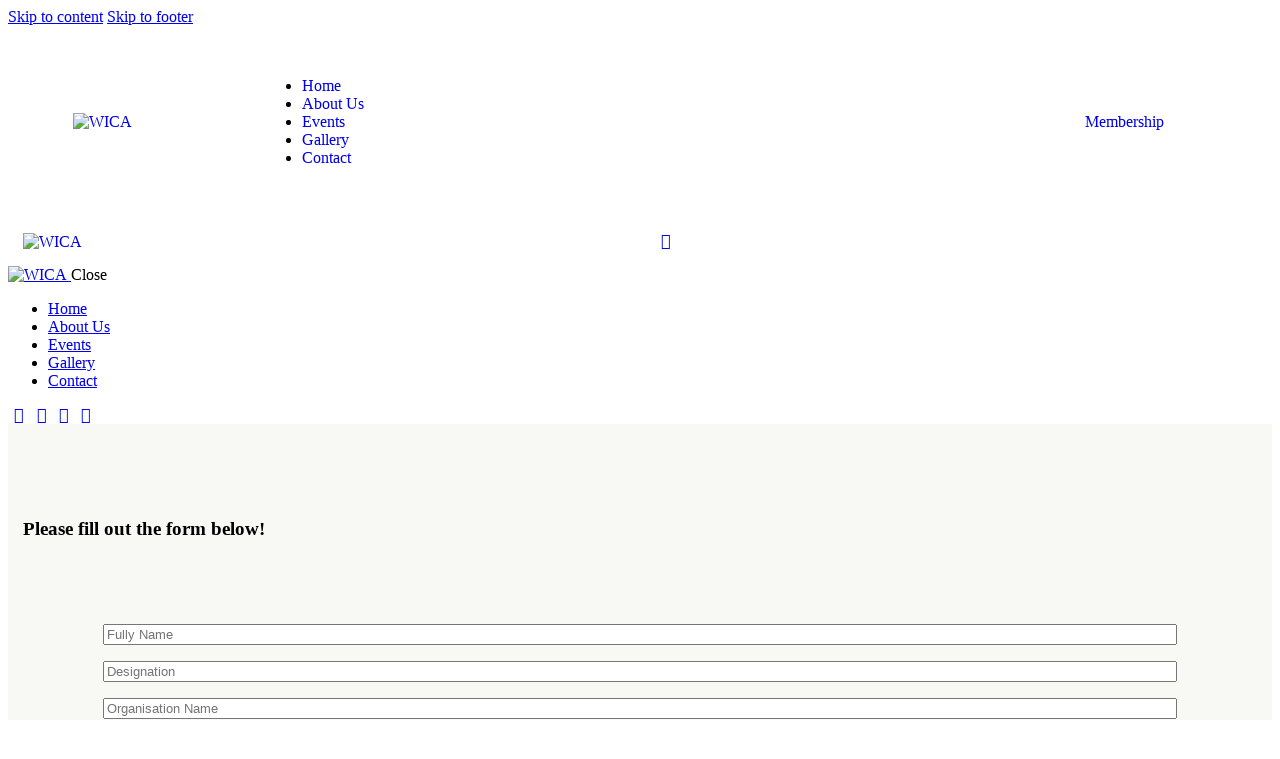

--- FILE ---
content_type: text/html; charset=UTF-8
request_url: https://wica.co.in/register-now/
body_size: 31606
content:
<!DOCTYPE html>
<html lang="en-US" class="no-js scheme_default">

<head>
				<meta charset="UTF-8">
					<meta name="viewport" content="width=device-width, initial-scale=1">
		<meta name="format-detection" content="telephone=no">
		<link rel="profile" href="//gmpg.org/xfn/11">
		<title>Register now &#8211; WICA</title>
<meta name='robots' content='max-image-preview:large' />
<link rel='dns-prefetch' href='//stats.wp.com' />
<link rel='dns-prefetch' href='//fonts.googleapis.com' />
<link rel='dns-prefetch' href='//use.fontawesome.com' />
<link rel="alternate" type="application/rss+xml" title="WICA &raquo; Feed" href="https://wica.co.in/feed/" />
<link rel="alternate" type="application/rss+xml" title="WICA &raquo; Comments Feed" href="https://wica.co.in/comments/feed/" />
<link rel="alternate" type="text/calendar" title="WICA &raquo; iCal Feed" href="https://wica.co.in/events/?ical=1" />
			<meta property="og:type" content="article" />
			<meta property="og:url" content="https://wica.co.in/register-now/" />
			<meta property="og:title" content="Register now" />
			<meta property="og:description" content="
						
			Please fill out the form below!		
 







			
			
			
			
			
			
			
			
			
			
			
			
			
			
			Select Delegate PackageProfessional Chefs - with Chef Jacket (Members) - 4000/-Professional Chefs - with Chef Jacket (Non-Members) - 5500/-Professional Chefs - without Chef Jacket (Members) - 2250/-Professional - without Chef Jacket (Non-Members) - 3000/-Non-Chef - Professionals from Brands &amp; Companies - 20000/-
			
		
		

			*Note: You will receive your membership details" />  
			<script type="text/javascript">
/* <![CDATA[ */
window._wpemojiSettings = {"baseUrl":"https:\/\/s.w.org\/images\/core\/emoji\/15.0.3\/72x72\/","ext":".png","svgUrl":"https:\/\/s.w.org\/images\/core\/emoji\/15.0.3\/svg\/","svgExt":".svg","source":{"concatemoji":"https:\/\/wica.co.in\/wp-includes\/js\/wp-emoji-release.min.js?ver=6.6.1"}};
/*! This file is auto-generated */
!function(i,n){var o,s,e;function c(e){try{var t={supportTests:e,timestamp:(new Date).valueOf()};sessionStorage.setItem(o,JSON.stringify(t))}catch(e){}}function p(e,t,n){e.clearRect(0,0,e.canvas.width,e.canvas.height),e.fillText(t,0,0);var t=new Uint32Array(e.getImageData(0,0,e.canvas.width,e.canvas.height).data),r=(e.clearRect(0,0,e.canvas.width,e.canvas.height),e.fillText(n,0,0),new Uint32Array(e.getImageData(0,0,e.canvas.width,e.canvas.height).data));return t.every(function(e,t){return e===r[t]})}function u(e,t,n){switch(t){case"flag":return n(e,"\ud83c\udff3\ufe0f\u200d\u26a7\ufe0f","\ud83c\udff3\ufe0f\u200b\u26a7\ufe0f")?!1:!n(e,"\ud83c\uddfa\ud83c\uddf3","\ud83c\uddfa\u200b\ud83c\uddf3")&&!n(e,"\ud83c\udff4\udb40\udc67\udb40\udc62\udb40\udc65\udb40\udc6e\udb40\udc67\udb40\udc7f","\ud83c\udff4\u200b\udb40\udc67\u200b\udb40\udc62\u200b\udb40\udc65\u200b\udb40\udc6e\u200b\udb40\udc67\u200b\udb40\udc7f");case"emoji":return!n(e,"\ud83d\udc26\u200d\u2b1b","\ud83d\udc26\u200b\u2b1b")}return!1}function f(e,t,n){var r="undefined"!=typeof WorkerGlobalScope&&self instanceof WorkerGlobalScope?new OffscreenCanvas(300,150):i.createElement("canvas"),a=r.getContext("2d",{willReadFrequently:!0}),o=(a.textBaseline="top",a.font="600 32px Arial",{});return e.forEach(function(e){o[e]=t(a,e,n)}),o}function t(e){var t=i.createElement("script");t.src=e,t.defer=!0,i.head.appendChild(t)}"undefined"!=typeof Promise&&(o="wpEmojiSettingsSupports",s=["flag","emoji"],n.supports={everything:!0,everythingExceptFlag:!0},e=new Promise(function(e){i.addEventListener("DOMContentLoaded",e,{once:!0})}),new Promise(function(t){var n=function(){try{var e=JSON.parse(sessionStorage.getItem(o));if("object"==typeof e&&"number"==typeof e.timestamp&&(new Date).valueOf()<e.timestamp+604800&&"object"==typeof e.supportTests)return e.supportTests}catch(e){}return null}();if(!n){if("undefined"!=typeof Worker&&"undefined"!=typeof OffscreenCanvas&&"undefined"!=typeof URL&&URL.createObjectURL&&"undefined"!=typeof Blob)try{var e="postMessage("+f.toString()+"("+[JSON.stringify(s),u.toString(),p.toString()].join(",")+"));",r=new Blob([e],{type:"text/javascript"}),a=new Worker(URL.createObjectURL(r),{name:"wpTestEmojiSupports"});return void(a.onmessage=function(e){c(n=e.data),a.terminate(),t(n)})}catch(e){}c(n=f(s,u,p))}t(n)}).then(function(e){for(var t in e)n.supports[t]=e[t],n.supports.everything=n.supports.everything&&n.supports[t],"flag"!==t&&(n.supports.everythingExceptFlag=n.supports.everythingExceptFlag&&n.supports[t]);n.supports.everythingExceptFlag=n.supports.everythingExceptFlag&&!n.supports.flag,n.DOMReady=!1,n.readyCallback=function(){n.DOMReady=!0}}).then(function(){return e}).then(function(){var e;n.supports.everything||(n.readyCallback(),(e=n.source||{}).concatemoji?t(e.concatemoji):e.wpemoji&&e.twemoji&&(t(e.twemoji),t(e.wpemoji)))}))}((window,document),window._wpemojiSettings);
/* ]]> */
</script>
<link property="stylesheet" rel='stylesheet' id='trx_addons-icons-css' href='https://wica.co.in/wp-content/plugins/trx_addons/css/font-icons/css/trx_addons_icons.css' type='text/css' media='all' />
<link property="stylesheet" rel='stylesheet' id='putter-font-google_fonts-css' href='https://fonts.googleapis.com/css2?family=DM+Sans:ital,wght@0,400;0,500;0,700;1,400;1,500;1,700&#038;subset=latin,latin-ext&#038;display=swap' type='text/css' media='all' />
<link property="stylesheet" rel='stylesheet' id='putter-fontello-css' href='https://wica.co.in/wp-content/themes/putter/skins/default/css/font-icons/css/fontello.css' type='text/css' media='all' />
<link property="stylesheet" rel='stylesheet' id='sbi_styles-css' href='https://wica.co.in/wp-content/plugins/instagram-feed/css/sbi-styles.min.css?ver=6.2' type='text/css' media='all' />
<style id='wp-emoji-styles-inline-css' type='text/css'>

	img.wp-smiley, img.emoji {
		display: inline !important;
		border: none !important;
		box-shadow: none !important;
		height: 1em !important;
		width: 1em !important;
		margin: 0 0.07em !important;
		vertical-align: -0.1em !important;
		background: none !important;
		padding: 0 !important;
	}
</style>
<link property="stylesheet" rel='stylesheet' id='wp-block-library-css' href='https://wica.co.in/wp-includes/css/dist/block-library/style.min.css?ver=6.6.1' type='text/css' media='all' />
<link property="stylesheet" rel='stylesheet' id='wc-blocks-style-css' href='https://wica.co.in/wp-content/plugins/woocommerce/packages/woocommerce-blocks/build/wc-blocks.css?ver=10.6.5' type='text/css' media='all' />
<link property="stylesheet" rel='stylesheet' id='wc-blocks-style-active-filters-css' href='https://wica.co.in/wp-content/plugins/woocommerce/packages/woocommerce-blocks/build/active-filters.css?ver=10.6.5' type='text/css' media='all' />
<link property="stylesheet" rel='stylesheet' id='wc-blocks-style-add-to-cart-form-css' href='https://wica.co.in/wp-content/plugins/woocommerce/packages/woocommerce-blocks/build/add-to-cart-form.css?ver=10.6.5' type='text/css' media='all' />
<link property="stylesheet" rel='stylesheet' id='wc-blocks-packages-style-css' href='https://wica.co.in/wp-content/plugins/woocommerce/packages/woocommerce-blocks/build/packages-style.css?ver=10.6.5' type='text/css' media='all' />
<link property="stylesheet" rel='stylesheet' id='wc-blocks-style-all-products-css' href='https://wica.co.in/wp-content/plugins/woocommerce/packages/woocommerce-blocks/build/all-products.css?ver=10.6.5' type='text/css' media='all' />
<link property="stylesheet" rel='stylesheet' id='wc-blocks-style-all-reviews-css' href='https://wica.co.in/wp-content/plugins/woocommerce/packages/woocommerce-blocks/build/all-reviews.css?ver=10.6.5' type='text/css' media='all' />
<link property="stylesheet" rel='stylesheet' id='wc-blocks-style-attribute-filter-css' href='https://wica.co.in/wp-content/plugins/woocommerce/packages/woocommerce-blocks/build/attribute-filter.css?ver=10.6.5' type='text/css' media='all' />
<link property="stylesheet" rel='stylesheet' id='wc-blocks-style-breadcrumbs-css' href='https://wica.co.in/wp-content/plugins/woocommerce/packages/woocommerce-blocks/build/breadcrumbs.css?ver=10.6.5' type='text/css' media='all' />
<link property="stylesheet" rel='stylesheet' id='wc-blocks-style-catalog-sorting-css' href='https://wica.co.in/wp-content/plugins/woocommerce/packages/woocommerce-blocks/build/catalog-sorting.css?ver=10.6.5' type='text/css' media='all' />
<link property="stylesheet" rel='stylesheet' id='wc-blocks-style-customer-account-css' href='https://wica.co.in/wp-content/plugins/woocommerce/packages/woocommerce-blocks/build/customer-account.css?ver=10.6.5' type='text/css' media='all' />
<link property="stylesheet" rel='stylesheet' id='wc-blocks-style-featured-category-css' href='https://wica.co.in/wp-content/plugins/woocommerce/packages/woocommerce-blocks/build/featured-category.css?ver=10.6.5' type='text/css' media='all' />
<link property="stylesheet" rel='stylesheet' id='wc-blocks-style-featured-product-css' href='https://wica.co.in/wp-content/plugins/woocommerce/packages/woocommerce-blocks/build/featured-product.css?ver=10.6.5' type='text/css' media='all' />
<link property="stylesheet" rel='stylesheet' id='wc-blocks-style-mini-cart-css' href='https://wica.co.in/wp-content/plugins/woocommerce/packages/woocommerce-blocks/build/mini-cart.css?ver=10.6.5' type='text/css' media='all' />
<link property="stylesheet" rel='stylesheet' id='wc-blocks-style-price-filter-css' href='https://wica.co.in/wp-content/plugins/woocommerce/packages/woocommerce-blocks/build/price-filter.css?ver=10.6.5' type='text/css' media='all' />
<link property="stylesheet" rel='stylesheet' id='wc-blocks-style-product-add-to-cart-css' href='https://wica.co.in/wp-content/plugins/woocommerce/packages/woocommerce-blocks/build/product-add-to-cart.css?ver=10.6.5' type='text/css' media='all' />
<link property="stylesheet" rel='stylesheet' id='wc-blocks-style-product-button-css' href='https://wica.co.in/wp-content/plugins/woocommerce/packages/woocommerce-blocks/build/product-button.css?ver=10.6.5' type='text/css' media='all' />
<link property="stylesheet" rel='stylesheet' id='wc-blocks-style-product-categories-css' href='https://wica.co.in/wp-content/plugins/woocommerce/packages/woocommerce-blocks/build/product-categories.css?ver=10.6.5' type='text/css' media='all' />
<link property="stylesheet" rel='stylesheet' id='wc-blocks-style-product-image-css' href='https://wica.co.in/wp-content/plugins/woocommerce/packages/woocommerce-blocks/build/product-image.css?ver=10.6.5' type='text/css' media='all' />
<link property="stylesheet" rel='stylesheet' id='wc-blocks-style-product-image-gallery-css' href='https://wica.co.in/wp-content/plugins/woocommerce/packages/woocommerce-blocks/build/product-image-gallery.css?ver=10.6.5' type='text/css' media='all' />
<link property="stylesheet" rel='stylesheet' id='wc-blocks-style-product-query-css' href='https://wica.co.in/wp-content/plugins/woocommerce/packages/woocommerce-blocks/build/product-query.css?ver=10.6.5' type='text/css' media='all' />
<link property="stylesheet" rel='stylesheet' id='wc-blocks-style-product-results-count-css' href='https://wica.co.in/wp-content/plugins/woocommerce/packages/woocommerce-blocks/build/product-results-count.css?ver=10.6.5' type='text/css' media='all' />
<link property="stylesheet" rel='stylesheet' id='wc-blocks-style-product-reviews-css' href='https://wica.co.in/wp-content/plugins/woocommerce/packages/woocommerce-blocks/build/product-reviews.css?ver=10.6.5' type='text/css' media='all' />
<link property="stylesheet" rel='stylesheet' id='wc-blocks-style-product-sale-badge-css' href='https://wica.co.in/wp-content/plugins/woocommerce/packages/woocommerce-blocks/build/product-sale-badge.css?ver=10.6.5' type='text/css' media='all' />
<link property="stylesheet" rel='stylesheet' id='wc-blocks-style-product-search-css' href='https://wica.co.in/wp-content/plugins/woocommerce/packages/woocommerce-blocks/build/product-search.css?ver=10.6.5' type='text/css' media='all' />
<link property="stylesheet" rel='stylesheet' id='wc-blocks-style-product-sku-css' href='https://wica.co.in/wp-content/plugins/woocommerce/packages/woocommerce-blocks/build/product-sku.css?ver=10.6.5' type='text/css' media='all' />
<link property="stylesheet" rel='stylesheet' id='wc-blocks-style-product-stock-indicator-css' href='https://wica.co.in/wp-content/plugins/woocommerce/packages/woocommerce-blocks/build/product-stock-indicator.css?ver=10.6.5' type='text/css' media='all' />
<link property="stylesheet" rel='stylesheet' id='wc-blocks-style-product-summary-css' href='https://wica.co.in/wp-content/plugins/woocommerce/packages/woocommerce-blocks/build/product-summary.css?ver=10.6.5' type='text/css' media='all' />
<link property="stylesheet" rel='stylesheet' id='wc-blocks-style-product-title-css' href='https://wica.co.in/wp-content/plugins/woocommerce/packages/woocommerce-blocks/build/product-title.css?ver=10.6.5' type='text/css' media='all' />
<link property="stylesheet" rel='stylesheet' id='wc-blocks-style-rating-filter-css' href='https://wica.co.in/wp-content/plugins/woocommerce/packages/woocommerce-blocks/build/rating-filter.css?ver=10.6.5' type='text/css' media='all' />
<link property="stylesheet" rel='stylesheet' id='wc-blocks-style-reviews-by-category-css' href='https://wica.co.in/wp-content/plugins/woocommerce/packages/woocommerce-blocks/build/reviews-by-category.css?ver=10.6.5' type='text/css' media='all' />
<link property="stylesheet" rel='stylesheet' id='wc-blocks-style-reviews-by-product-css' href='https://wica.co.in/wp-content/plugins/woocommerce/packages/woocommerce-blocks/build/reviews-by-product.css?ver=10.6.5' type='text/css' media='all' />
<link property="stylesheet" rel='stylesheet' id='wc-blocks-style-product-details-css' href='https://wica.co.in/wp-content/plugins/woocommerce/packages/woocommerce-blocks/build/product-details.css?ver=10.6.5' type='text/css' media='all' />
<link property="stylesheet" rel='stylesheet' id='wc-blocks-style-single-product-css' href='https://wica.co.in/wp-content/plugins/woocommerce/packages/woocommerce-blocks/build/single-product.css?ver=10.6.5' type='text/css' media='all' />
<link property="stylesheet" rel='stylesheet' id='wc-blocks-style-stock-filter-css' href='https://wica.co.in/wp-content/plugins/woocommerce/packages/woocommerce-blocks/build/stock-filter.css?ver=10.6.5' type='text/css' media='all' />
<link property="stylesheet" rel='stylesheet' id='wc-blocks-style-cart-css' href='https://wica.co.in/wp-content/plugins/woocommerce/packages/woocommerce-blocks/build/cart.css?ver=10.6.5' type='text/css' media='all' />
<link property="stylesheet" rel='stylesheet' id='wc-blocks-style-checkout-css' href='https://wica.co.in/wp-content/plugins/woocommerce/packages/woocommerce-blocks/build/checkout.css?ver=10.6.5' type='text/css' media='all' />
<link property="stylesheet" rel='stylesheet' id='wc-blocks-style-mini-cart-contents-css' href='https://wica.co.in/wp-content/plugins/woocommerce/packages/woocommerce-blocks/build/mini-cart-contents.css?ver=10.6.5' type='text/css' media='all' />
<style id='classic-theme-styles-inline-css' type='text/css'>
/*! This file is auto-generated */
.wp-block-button__link{color:#fff;background-color:#32373c;border-radius:9999px;box-shadow:none;text-decoration:none;padding:calc(.667em + 2px) calc(1.333em + 2px);font-size:1.125em}.wp-block-file__button{background:#32373c;color:#fff;text-decoration:none}
</style>
<style id='global-styles-inline-css' type='text/css'>
:root{--wp--preset--aspect-ratio--square: 1;--wp--preset--aspect-ratio--4-3: 4/3;--wp--preset--aspect-ratio--3-4: 3/4;--wp--preset--aspect-ratio--3-2: 3/2;--wp--preset--aspect-ratio--2-3: 2/3;--wp--preset--aspect-ratio--16-9: 16/9;--wp--preset--aspect-ratio--9-16: 9/16;--wp--preset--color--black: #000000;--wp--preset--color--cyan-bluish-gray: #abb8c3;--wp--preset--color--white: #ffffff;--wp--preset--color--pale-pink: #f78da7;--wp--preset--color--vivid-red: #cf2e2e;--wp--preset--color--luminous-vivid-orange: #ff6900;--wp--preset--color--luminous-vivid-amber: #fcb900;--wp--preset--color--light-green-cyan: #7bdcb5;--wp--preset--color--vivid-green-cyan: #00d084;--wp--preset--color--pale-cyan-blue: #8ed1fc;--wp--preset--color--vivid-cyan-blue: #0693e3;--wp--preset--color--vivid-purple: #9b51e0;--wp--preset--color--bg-color: #FFFFFF;--wp--preset--color--bd-color: #DBD9D7;--wp--preset--color--text-dark: #1D1A0C;--wp--preset--color--text-light: #9A9694;--wp--preset--color--text-link: #e80000;--wp--preset--color--text-hover: #e80000;--wp--preset--color--text-link-2: #00aeef;--wp--preset--color--text-hover-2: #908246;--wp--preset--color--text-link-3: #9AA65B;--wp--preset--color--text-hover-3: #818D44;--wp--preset--gradient--vivid-cyan-blue-to-vivid-purple: linear-gradient(135deg,rgba(6,147,227,1) 0%,rgb(155,81,224) 100%);--wp--preset--gradient--light-green-cyan-to-vivid-green-cyan: linear-gradient(135deg,rgb(122,220,180) 0%,rgb(0,208,130) 100%);--wp--preset--gradient--luminous-vivid-amber-to-luminous-vivid-orange: linear-gradient(135deg,rgba(252,185,0,1) 0%,rgba(255,105,0,1) 100%);--wp--preset--gradient--luminous-vivid-orange-to-vivid-red: linear-gradient(135deg,rgba(255,105,0,1) 0%,rgb(207,46,46) 100%);--wp--preset--gradient--very-light-gray-to-cyan-bluish-gray: linear-gradient(135deg,rgb(238,238,238) 0%,rgb(169,184,195) 100%);--wp--preset--gradient--cool-to-warm-spectrum: linear-gradient(135deg,rgb(74,234,220) 0%,rgb(151,120,209) 20%,rgb(207,42,186) 40%,rgb(238,44,130) 60%,rgb(251,105,98) 80%,rgb(254,248,76) 100%);--wp--preset--gradient--blush-light-purple: linear-gradient(135deg,rgb(255,206,236) 0%,rgb(152,150,240) 100%);--wp--preset--gradient--blush-bordeaux: linear-gradient(135deg,rgb(254,205,165) 0%,rgb(254,45,45) 50%,rgb(107,0,62) 100%);--wp--preset--gradient--luminous-dusk: linear-gradient(135deg,rgb(255,203,112) 0%,rgb(199,81,192) 50%,rgb(65,88,208) 100%);--wp--preset--gradient--pale-ocean: linear-gradient(135deg,rgb(255,245,203) 0%,rgb(182,227,212) 50%,rgb(51,167,181) 100%);--wp--preset--gradient--electric-grass: linear-gradient(135deg,rgb(202,248,128) 0%,rgb(113,206,126) 100%);--wp--preset--gradient--midnight: linear-gradient(135deg,rgb(2,3,129) 0%,rgb(40,116,252) 100%);--wp--preset--font-size--small: 13px;--wp--preset--font-size--medium: 20px;--wp--preset--font-size--large: 36px;--wp--preset--font-size--x-large: 42px;--wp--preset--spacing--20: 0.44rem;--wp--preset--spacing--30: 0.67rem;--wp--preset--spacing--40: 1rem;--wp--preset--spacing--50: 1.5rem;--wp--preset--spacing--60: 2.25rem;--wp--preset--spacing--70: 3.38rem;--wp--preset--spacing--80: 5.06rem;--wp--preset--shadow--natural: 6px 6px 9px rgba(0, 0, 0, 0.2);--wp--preset--shadow--deep: 12px 12px 50px rgba(0, 0, 0, 0.4);--wp--preset--shadow--sharp: 6px 6px 0px rgba(0, 0, 0, 0.2);--wp--preset--shadow--outlined: 6px 6px 0px -3px rgba(255, 255, 255, 1), 6px 6px rgba(0, 0, 0, 1);--wp--preset--shadow--crisp: 6px 6px 0px rgba(0, 0, 0, 1);}:where(.is-layout-flex){gap: 0.5em;}:where(.is-layout-grid){gap: 0.5em;}body .is-layout-flex{display: flex;}.is-layout-flex{flex-wrap: wrap;align-items: center;}.is-layout-flex > :is(*, div){margin: 0;}body .is-layout-grid{display: grid;}.is-layout-grid > :is(*, div){margin: 0;}:where(.wp-block-columns.is-layout-flex){gap: 2em;}:where(.wp-block-columns.is-layout-grid){gap: 2em;}:where(.wp-block-post-template.is-layout-flex){gap: 1.25em;}:where(.wp-block-post-template.is-layout-grid){gap: 1.25em;}.has-black-color{color: var(--wp--preset--color--black) !important;}.has-cyan-bluish-gray-color{color: var(--wp--preset--color--cyan-bluish-gray) !important;}.has-white-color{color: var(--wp--preset--color--white) !important;}.has-pale-pink-color{color: var(--wp--preset--color--pale-pink) !important;}.has-vivid-red-color{color: var(--wp--preset--color--vivid-red) !important;}.has-luminous-vivid-orange-color{color: var(--wp--preset--color--luminous-vivid-orange) !important;}.has-luminous-vivid-amber-color{color: var(--wp--preset--color--luminous-vivid-amber) !important;}.has-light-green-cyan-color{color: var(--wp--preset--color--light-green-cyan) !important;}.has-vivid-green-cyan-color{color: var(--wp--preset--color--vivid-green-cyan) !important;}.has-pale-cyan-blue-color{color: var(--wp--preset--color--pale-cyan-blue) !important;}.has-vivid-cyan-blue-color{color: var(--wp--preset--color--vivid-cyan-blue) !important;}.has-vivid-purple-color{color: var(--wp--preset--color--vivid-purple) !important;}.has-black-background-color{background-color: var(--wp--preset--color--black) !important;}.has-cyan-bluish-gray-background-color{background-color: var(--wp--preset--color--cyan-bluish-gray) !important;}.has-white-background-color{background-color: var(--wp--preset--color--white) !important;}.has-pale-pink-background-color{background-color: var(--wp--preset--color--pale-pink) !important;}.has-vivid-red-background-color{background-color: var(--wp--preset--color--vivid-red) !important;}.has-luminous-vivid-orange-background-color{background-color: var(--wp--preset--color--luminous-vivid-orange) !important;}.has-luminous-vivid-amber-background-color{background-color: var(--wp--preset--color--luminous-vivid-amber) !important;}.has-light-green-cyan-background-color{background-color: var(--wp--preset--color--light-green-cyan) !important;}.has-vivid-green-cyan-background-color{background-color: var(--wp--preset--color--vivid-green-cyan) !important;}.has-pale-cyan-blue-background-color{background-color: var(--wp--preset--color--pale-cyan-blue) !important;}.has-vivid-cyan-blue-background-color{background-color: var(--wp--preset--color--vivid-cyan-blue) !important;}.has-vivid-purple-background-color{background-color: var(--wp--preset--color--vivid-purple) !important;}.has-black-border-color{border-color: var(--wp--preset--color--black) !important;}.has-cyan-bluish-gray-border-color{border-color: var(--wp--preset--color--cyan-bluish-gray) !important;}.has-white-border-color{border-color: var(--wp--preset--color--white) !important;}.has-pale-pink-border-color{border-color: var(--wp--preset--color--pale-pink) !important;}.has-vivid-red-border-color{border-color: var(--wp--preset--color--vivid-red) !important;}.has-luminous-vivid-orange-border-color{border-color: var(--wp--preset--color--luminous-vivid-orange) !important;}.has-luminous-vivid-amber-border-color{border-color: var(--wp--preset--color--luminous-vivid-amber) !important;}.has-light-green-cyan-border-color{border-color: var(--wp--preset--color--light-green-cyan) !important;}.has-vivid-green-cyan-border-color{border-color: var(--wp--preset--color--vivid-green-cyan) !important;}.has-pale-cyan-blue-border-color{border-color: var(--wp--preset--color--pale-cyan-blue) !important;}.has-vivid-cyan-blue-border-color{border-color: var(--wp--preset--color--vivid-cyan-blue) !important;}.has-vivid-purple-border-color{border-color: var(--wp--preset--color--vivid-purple) !important;}.has-vivid-cyan-blue-to-vivid-purple-gradient-background{background: var(--wp--preset--gradient--vivid-cyan-blue-to-vivid-purple) !important;}.has-light-green-cyan-to-vivid-green-cyan-gradient-background{background: var(--wp--preset--gradient--light-green-cyan-to-vivid-green-cyan) !important;}.has-luminous-vivid-amber-to-luminous-vivid-orange-gradient-background{background: var(--wp--preset--gradient--luminous-vivid-amber-to-luminous-vivid-orange) !important;}.has-luminous-vivid-orange-to-vivid-red-gradient-background{background: var(--wp--preset--gradient--luminous-vivid-orange-to-vivid-red) !important;}.has-very-light-gray-to-cyan-bluish-gray-gradient-background{background: var(--wp--preset--gradient--very-light-gray-to-cyan-bluish-gray) !important;}.has-cool-to-warm-spectrum-gradient-background{background: var(--wp--preset--gradient--cool-to-warm-spectrum) !important;}.has-blush-light-purple-gradient-background{background: var(--wp--preset--gradient--blush-light-purple) !important;}.has-blush-bordeaux-gradient-background{background: var(--wp--preset--gradient--blush-bordeaux) !important;}.has-luminous-dusk-gradient-background{background: var(--wp--preset--gradient--luminous-dusk) !important;}.has-pale-ocean-gradient-background{background: var(--wp--preset--gradient--pale-ocean) !important;}.has-electric-grass-gradient-background{background: var(--wp--preset--gradient--electric-grass) !important;}.has-midnight-gradient-background{background: var(--wp--preset--gradient--midnight) !important;}.has-small-font-size{font-size: var(--wp--preset--font-size--small) !important;}.has-medium-font-size{font-size: var(--wp--preset--font-size--medium) !important;}.has-large-font-size{font-size: var(--wp--preset--font-size--large) !important;}.has-x-large-font-size{font-size: var(--wp--preset--font-size--x-large) !important;}
:where(.wp-block-post-template.is-layout-flex){gap: 1.25em;}:where(.wp-block-post-template.is-layout-grid){gap: 1.25em;}
:where(.wp-block-columns.is-layout-flex){gap: 2em;}:where(.wp-block-columns.is-layout-grid){gap: 2em;}
:root :where(.wp-block-pullquote){font-size: 1.5em;line-height: 1.6;}
</style>
<link property="stylesheet" rel='stylesheet' id='advanced-popups-css' href='https://wica.co.in/wp-content/plugins/advanced-popups/public/css/advanced-popups-public.css?ver=1.1.8' type='text/css' media='all' />
<link property="stylesheet" rel='stylesheet' id='booked-tooltipster-css' href='https://wica.co.in/wp-content/plugins/booked/assets/js/tooltipster/css/tooltipster.css?ver=3.3.0' type='text/css' media='all' />
<link property="stylesheet" rel='stylesheet' id='booked-tooltipster-theme-css' href='https://wica.co.in/wp-content/plugins/booked/assets/js/tooltipster/css/themes/tooltipster-light.css?ver=3.3.0' type='text/css' media='all' />
<link property="stylesheet" rel='stylesheet' id='booked-animations-css' href='https://wica.co.in/wp-content/plugins/booked/assets/css/animations.css?ver=2.4.3' type='text/css' media='all' />
<link property="stylesheet" rel='stylesheet' id='booked-css-css' href='https://wica.co.in/wp-content/plugins/booked/dist/booked.css?ver=2.4.3' type='text/css' media='all' />
<style id='booked-css-inline-css' type='text/css'>
#ui-datepicker-div.booked_custom_date_picker table.ui-datepicker-calendar tbody td a.ui-state-active,#ui-datepicker-div.booked_custom_date_picker table.ui-datepicker-calendar tbody td a.ui-state-active:hover,body #booked-profile-page input[type=submit].button-primary:hover,body .booked-list-view button.button:hover, body .booked-list-view input[type=submit].button-primary:hover,body div.booked-calendar input[type=submit].button-primary:hover,body .booked-modal input[type=submit].button-primary:hover,body div.booked-calendar .bc-head,body div.booked-calendar .bc-head .bc-col,body div.booked-calendar .booked-appt-list .timeslot .timeslot-people button:hover,body #booked-profile-page .booked-profile-header,body #booked-profile-page .booked-tabs li.active a,body #booked-profile-page .booked-tabs li.active a:hover,body #booked-profile-page .appt-block .google-cal-button > a:hover,#ui-datepicker-div.booked_custom_date_picker .ui-datepicker-header{ background:#a6985b !important; }body #booked-profile-page input[type=submit].button-primary:hover,body div.booked-calendar input[type=submit].button-primary:hover,body .booked-list-view button.button:hover, body .booked-list-view input[type=submit].button-primary:hover,body .booked-modal input[type=submit].button-primary:hover,body div.booked-calendar .bc-head .bc-col,body div.booked-calendar .booked-appt-list .timeslot .timeslot-people button:hover,body #booked-profile-page .booked-profile-header,body #booked-profile-page .appt-block .google-cal-button > a:hover{ border-color:#a6985b !important; }body div.booked-calendar .bc-row.days,body div.booked-calendar .bc-row.days .bc-col,body .booked-calendarSwitcher.calendar,body #booked-profile-page .booked-tabs,#ui-datepicker-div.booked_custom_date_picker table.ui-datepicker-calendar thead,#ui-datepicker-div.booked_custom_date_picker table.ui-datepicker-calendar thead th{ background:#f0f0f0 !important; }body div.booked-calendar .bc-row.days .bc-col,body #booked-profile-page .booked-tabs{ border-color:#f0f0f0 !important; }#ui-datepicker-div.booked_custom_date_picker table.ui-datepicker-calendar tbody td.ui-datepicker-today a,#ui-datepicker-div.booked_custom_date_picker table.ui-datepicker-calendar tbody td.ui-datepicker-today a:hover,body #booked-profile-page input[type=submit].button-primary,body div.booked-calendar input[type=submit].button-primary,body .booked-list-view button.button, body .booked-list-view input[type=submit].button-primary,body .booked-list-view button.button, body .booked-list-view input[type=submit].button-primary,body .booked-modal input[type=submit].button-primary,body div.booked-calendar .booked-appt-list .timeslot .timeslot-people button,body #booked-profile-page .booked-profile-appt-list .appt-block.approved .status-block,body #booked-profile-page .appt-block .google-cal-button > a,body .booked-modal p.booked-title-bar,body div.booked-calendar .bc-col:hover .date span,body .booked-list-view a.booked_list_date_picker_trigger.booked-dp-active,body .booked-list-view a.booked_list_date_picker_trigger.booked-dp-active:hover,.booked-ms-modal .booked-book-appt,body #booked-profile-page .booked-tabs li a .counter{ background:#c5a48e; }body #booked-profile-page input[type=submit].button-primary,body div.booked-calendar input[type=submit].button-primary,body .booked-list-view button.button, body .booked-list-view input[type=submit].button-primary,body .booked-list-view button.button, body .booked-list-view input[type=submit].button-primary,body .booked-modal input[type=submit].button-primary,body #booked-profile-page .appt-block .google-cal-button > a,body div.booked-calendar .booked-appt-list .timeslot .timeslot-people button,body .booked-list-view a.booked_list_date_picker_trigger.booked-dp-active,body .booked-list-view a.booked_list_date_picker_trigger.booked-dp-active:hover{ border-color:#c5a48e; }body .booked-modal .bm-window p i.fa,body .booked-modal .bm-window a,body .booked-appt-list .booked-public-appointment-title,body .booked-modal .bm-window p.appointment-title,.booked-ms-modal.visible:hover .booked-book-appt{ color:#c5a48e; }.booked-appt-list .timeslot.has-title .booked-public-appointment-title { color:inherit; }
</style>
<link property="stylesheet" rel='stylesheet' id='contact-form-7-css' href='https://wica.co.in/wp-content/plugins/contact-form-7/includes/css/styles.css?ver=5.8' type='text/css' media='all' />
<link property="stylesheet" rel='stylesheet' id='magnific-popup-css' href='https://wica.co.in/wp-content/plugins/trx_addons/js/magnific/magnific-popup.min.css' type='text/css' media='all' />
<link property="stylesheet" rel='stylesheet' id='woocommerce-layout-css' href='https://wica.co.in/wp-content/plugins/woocommerce/assets/css/woocommerce-layout.css?ver=8.0.1' type='text/css' media='all' />
<link property="stylesheet" rel='stylesheet' id='woocommerce-smallscreen-css' href='https://wica.co.in/wp-content/plugins/woocommerce/assets/css/woocommerce-smallscreen.css?ver=8.0.1' type='text/css' media='only screen and (max-width: 768px)' />
<link property="stylesheet" rel='stylesheet' id='woocommerce-general-css' href='https://wica.co.in/wp-content/plugins/woocommerce/assets/css/woocommerce.css?ver=8.0.1' type='text/css' media='all' />
<style id='woocommerce-inline-inline-css' type='text/css'>
.woocommerce form .form-row .required { visibility: visible; }
</style>
<link property="stylesheet" rel='preload' as='font' type='font/woff2' crossorigin='anonymous' id='tinvwl-webfont-font-css' href='https://wica.co.in/wp-content/plugins/ti-woocommerce-wishlist/assets/fonts/tinvwl-webfont.woff2?ver=xu2uyi'  media='all' />
<link property="stylesheet" rel='stylesheet' id='tinvwl-webfont-css' href='https://wica.co.in/wp-content/plugins/ti-woocommerce-wishlist/assets/css/webfont.min.css?ver=2.7.4' type='text/css' media='all' />
<link property="stylesheet" rel='stylesheet' id='tinvwl-css' href='https://wica.co.in/wp-content/plugins/ti-woocommerce-wishlist/assets/css/public.min.css?ver=2.7.4' type='text/css' media='all' />
<link property="stylesheet" rel='stylesheet' id='elementor-icons-css' href='https://wica.co.in/wp-content/plugins/elementor/assets/lib/eicons/css/elementor-icons.min.css?ver=5.21.0' type='text/css' media='all' />
<link property="stylesheet" rel='stylesheet' id='elementor-frontend-css' href='https://wica.co.in/wp-content/plugins/elementor/assets/css/frontend.min.css?ver=3.15.2' type='text/css' media='all' />
<style id='elementor-frontend-inline-css' type='text/css'>
.elementor-kit-15{--e-global-color-primary:#6EC1E4;--e-global-color-secondary:#54595F;--e-global-color-text:#7A7A7A;--e-global-color-accent:#E80000;--e-global-color-61c01e98:#4054B2;--e-global-color-69bf31ed:#E80000;--e-global-color-7a1ccbe5:#000;--e-global-color-13ed1179:#FFF;--e-global-typography-primary-font-family:"Roboto";--e-global-typography-primary-font-weight:600;--e-global-typography-secondary-font-family:"Roboto Slab";--e-global-typography-secondary-font-weight:400;--e-global-typography-text-font-family:"Roboto";--e-global-typography-text-font-weight:400;--e-global-typography-accent-font-family:"Roboto";--e-global-typography-accent-font-weight:500;}.elementor-kit-15 button,.elementor-kit-15 input[type="button"],.elementor-kit-15 input[type="submit"],.elementor-kit-15 .elementor-button{color:#FFFFFF;background-color:#E80000;}.elementor-section.elementor-section-boxed > .elementor-container{max-width:1320px;}.e-con{--container-max-width:1320px;}.elementor-widget:not(:last-child){margin-bottom:0px;}.elementor-element{--widgets-spacing:0px;}{}.sc_layouts_title_caption{display:var(--page-title-display);}.elementor-kit-15 e-page-transition{background-color:#FFBC7D;}@media(max-width:1024px){.elementor-section.elementor-section-boxed > .elementor-container{max-width:1024px;}.e-con{--container-max-width:1024px;}}@media(max-width:767px){.elementor-section.elementor-section-boxed > .elementor-container{max-width:767px;}.e-con{--container-max-width:767px;}}
.elementor-21420 .elementor-element.elementor-element-49686de > .elementor-container{min-height:80px;}.elementor-21420 .elementor-element.elementor-element-49686de > .elementor-container > .elementor-column > .elementor-widget-wrap{align-content:flex-start;align-items:flex-start;}.elementor-21420 .elementor-element.elementor-element-49686de .trx_addons_bg_text{z-index:0;}.elementor-21420 .elementor-element.elementor-element-49686de .trx_addons_bg_text.trx_addons_marquee_wrap .trx_addons_marquee_element{padding-right:50px;}.elementor-21420 .elementor-element.elementor-element-49686de{margin-top:-80px;margin-bottom:0px;padding:0px 0px 0px 0px;}.elementor-21420 .elementor-element.elementor-element-b5f1be0 .elementor-icon-wrapper{text-align:center;}.elementor-21420 .elementor-element.elementor-element-b5f1be0.elementor-view-stacked .elementor-icon{background-color:#FFFFFF;}.elementor-21420 .elementor-element.elementor-element-b5f1be0.elementor-view-framed .elementor-icon, .elementor-21420 .elementor-element.elementor-element-b5f1be0.elementor-view-default .elementor-icon{color:#FFFFFF;border-color:#FFFFFF;}.elementor-21420 .elementor-element.elementor-element-b5f1be0.elementor-view-framed .elementor-icon, .elementor-21420 .elementor-element.elementor-element-b5f1be0.elementor-view-default .elementor-icon svg{fill:#FFFFFF;}.elementor-21420 .elementor-element.elementor-element-b5f1be0 .elementor-icon{font-size:15px;}.elementor-21420 .elementor-element.elementor-element-b5f1be0 .elementor-icon svg{height:15px;}.elementor-21420 .elementor-element.elementor-element-b5f1be0 > .elementor-widget-container{margin:10px 0px 0px 0px;padding:0px 0px 0px 0px;}.elementor-21420 .elementor-element.elementor-element-295549e:not(.elementor-motion-effects-element-type-background), .elementor-21420 .elementor-element.elementor-element-295549e > .elementor-motion-effects-container > .elementor-motion-effects-layer{background-color:#F8F8F4;}.elementor-21420 .elementor-element.elementor-element-295549e .trx_addons_bg_text{z-index:0;}.elementor-21420 .elementor-element.elementor-element-295549e .trx_addons_bg_text.trx_addons_marquee_wrap .trx_addons_marquee_element{padding-right:50px;}.elementor-21420 .elementor-element.elementor-element-295549e{transition:background 0.3s, border 0.3s, border-radius 0.3s, box-shadow 0.3s;padding:60px 0px 60px 0px;}.elementor-21420 .elementor-element.elementor-element-295549e > .elementor-background-overlay{transition:background 0.3s, border-radius 0.3s, opacity 0.3s;}.elementor-21420 .elementor-element.elementor-element-b3b475a .sc_item_title_text{-webkit-text-stroke-width:0px;}.elementor-21420 .elementor-element.elementor-element-b3b475a .sc_item_title_text2{-webkit-text-stroke-width:0px;}.elementor-21420 .elementor-element.elementor-element-b3b475a .sc_item_subtitle{color:#E80000;}.elementor-21420 .elementor-element.elementor-element-dfc47f1 > .elementor-widget-container{padding:50px 80px 50px 80px;}.elementor-21420 .elementor-element.elementor-element-e5b7d44{text-align:center;}.elementor-21420 .elementor-element.elementor-element-e5b7d44 .elementor-heading-title{color:#000000;}.elementor-21420 .elementor-element.elementor-element-e5b7d44 > .elementor-widget-container{margin:30px 0px 20px 0px;}@media(max-width:767px){.elementor-21420 .elementor-element.elementor-element-49686de > .elementor-container{min-height:40px;}.elementor-21420 .elementor-element.elementor-element-49686de{margin-top:-40px;margin-bottom:0px;}}/* Start custom CSS for trx_sc_contact_form_7, class: .elementor-element-dfc47f1 */.wpcf7-delegate {
    text-align: center !important;
}

.wpcf7-delegate p {
    margin-top: 20px !important;
}

.wpcf7 .wpcf7-delegate p .wpcf7-submit-style .wpcf7-submit {
    padding: 20px 42px !important;
}/* End custom CSS */
.elementor-20573 .elementor-element.elementor-element-e5787bf > .elementor-container > .elementor-column > .elementor-widget-wrap{align-content:center;align-items:center;}.elementor-20573 .elementor-element.elementor-element-e5787bf:not(.elementor-motion-effects-element-type-background), .elementor-20573 .elementor-element.elementor-element-e5787bf > .elementor-motion-effects-container > .elementor-motion-effects-layer{background-color:#FFFFFF;}.elementor-20573 .elementor-element.elementor-element-e5787bf .trx_addons_bg_text{z-index:0;}.elementor-20573 .elementor-element.elementor-element-e5787bf .trx_addons_bg_text.trx_addons_marquee_wrap .trx_addons_marquee_element{padding-right:50px;}.elementor-20573 .elementor-element.elementor-element-e5787bf{transition:background 0.3s, border 0.3s, border-radius 0.3s, box-shadow 0.3s;padding:20px 50px 20px 50px;}.elementor-20573 .elementor-element.elementor-element-e5787bf > .elementor-background-overlay{transition:background 0.3s, border-radius 0.3s, opacity 0.3s;}.elementor-20573 .elementor-element.elementor-element-fc0766b .logo_image{max-height:100px;}.elementor-bc-flex-widget .elementor-20573 .elementor-element.elementor-element-577e84d.elementor-column .elementor-widget-wrap{align-items:center;}.elementor-20573 .elementor-element.elementor-element-577e84d.elementor-column.elementor-element[data-element_type="column"] > .elementor-widget-wrap.elementor-element-populated{align-content:center;align-items:center;}.elementor-20573 .elementor-element.elementor-element-577e84d > .elementor-element-populated{margin:0px 0px 0px 50px;--e-column-margin-right:0px;--e-column-margin-left:50px;}.elementor-20573 .elementor-element.elementor-element-b5a178b{width:100%;max-width:100%;}.elementor-20573 .elementor-element.elementor-element-5c0f6ca .trx_addons_bg_text{z-index:0;}.elementor-20573 .elementor-element.elementor-element-5c0f6ca .trx_addons_bg_text.trx_addons_marquee_wrap .trx_addons_marquee_element{padding-right:50px;}.elementor-bc-flex-widget .elementor-20573 .elementor-element.elementor-element-4ea3831.elementor-column .elementor-widget-wrap{align-items:center;}.elementor-20573 .elementor-element.elementor-element-4ea3831.elementor-column.elementor-element[data-element_type="column"] > .elementor-widget-wrap.elementor-element-populated{align-content:center;align-items:center;}.elementor-bc-flex-widget .elementor-20573 .elementor-element.elementor-element-06fc1f4.elementor-column .elementor-widget-wrap{align-items:center;}.elementor-20573 .elementor-element.elementor-element-06fc1f4.elementor-column.elementor-element[data-element_type="column"] > .elementor-widget-wrap.elementor-element-populated{align-content:center;align-items:center;}.elementor-20573 .elementor-element.elementor-element-7442895 > .elementor-container > .elementor-column > .elementor-widget-wrap{align-content:center;align-items:center;}.elementor-20573 .elementor-element.elementor-element-7442895 .trx_addons_bg_text{z-index:0;}.elementor-20573 .elementor-element.elementor-element-7442895 .trx_addons_bg_text.trx_addons_marquee_wrap .trx_addons_marquee_element{padding-right:50px;}.elementor-20573 .elementor-element.elementor-element-f92f5a7 .logo_image{max-height:58px;}.elementor-20573 .elementor-element.elementor-element-ac7e08d > .elementor-widget-container{margin:-2px 0px 0px 0px;}@media(max-width:767px){.elementor-20573 .elementor-element.elementor-element-04492dd{width:50%;}.elementor-20573 .elementor-element.elementor-element-86251f8{width:50%;}}@media(min-width:768px){.elementor-20573 .elementor-element.elementor-element-de16bb8{width:11.974%;}.elementor-20573 .elementor-element.elementor-element-577e84d{width:49%;}.elementor-20573 .elementor-element.elementor-element-1b66cb8{width:25.933%;}.elementor-20573 .elementor-element.elementor-element-b4d12c6{width:13.066%;}}
.elementor-20576 .elementor-element.elementor-element-7efa589:not(.elementor-motion-effects-element-type-background), .elementor-20576 .elementor-element.elementor-element-7efa589 > .elementor-motion-effects-container > .elementor-motion-effects-layer{background-color:#191410;}.elementor-20576 .elementor-element.elementor-element-7efa589 .trx_addons_bg_text{z-index:0;}.elementor-20576 .elementor-element.elementor-element-7efa589 .trx_addons_bg_text.trx_addons_marquee_wrap .trx_addons_marquee_element{padding-right:50px;}.elementor-20576 .elementor-element.elementor-element-7efa589{transition:background 0.3s, border 0.3s, border-radius 0.3s, box-shadow 0.3s;}.elementor-20576 .elementor-element.elementor-element-7efa589 > .elementor-background-overlay{transition:background 0.3s, border-radius 0.3s, opacity 0.3s;}.elementor-20576 .elementor-element.elementor-element-e570d1a{--spacer-size:112px;}.elementor-20576 .elementor-element.elementor-element-485f74b:not(.elementor-motion-effects-element-type-background), .elementor-20576 .elementor-element.elementor-element-485f74b > .elementor-motion-effects-container > .elementor-motion-effects-layer{background-color:#191410;}.elementor-20576 .elementor-element.elementor-element-485f74b .trx_addons_bg_text{z-index:0;}.elementor-20576 .elementor-element.elementor-element-485f74b .trx_addons_bg_text.trx_addons_marquee_wrap .trx_addons_marquee_element{padding-right:50px;}.elementor-20576 .elementor-element.elementor-element-485f74b{transition:background 0.3s, border 0.3s, border-radius 0.3s, box-shadow 0.3s;}.elementor-20576 .elementor-element.elementor-element-485f74b > .elementor-background-overlay{transition:background 0.3s, border-radius 0.3s, opacity 0.3s;}.elementor-20576 .elementor-element.elementor-element-2b035d2 .logo_image{max-height:80px;}.elementor-20576 .elementor-element.elementor-element-2b035d2 > .elementor-widget-container{margin:-10px 0px 0px 0px;}.elementor-20576 .elementor-element.elementor-element-d15b52f .trx_addons_bg_text{z-index:0;}.elementor-20576 .elementor-element.elementor-element-d15b52f .trx_addons_bg_text.trx_addons_marquee_wrap .trx_addons_marquee_element{padding-right:50px;}.elementor-20576 .elementor-element.elementor-element-d15b52f{padding:20px 0px 0px 0px;}.elementor-20576 .elementor-element.elementor-element-6788c56 > .elementor-element-populated.elementor-column-wrap{padding:0px 0px 0px 0px;}.elementor-20576 .elementor-element.elementor-element-6788c56 > .elementor-element-populated.elementor-widget-wrap{padding:0px 0px 0px 0px;}.elementor-20576 .elementor-element.elementor-element-af581c4{--grid-template-columns:repeat(0, auto);--icon-size:20px;--grid-column-gap:20px;}.elementor-20576 .elementor-element.elementor-element-af581c4 .elementor-widget-container{text-align:left;}.elementor-20576 .elementor-element.elementor-element-a64052c > .elementor-element-populated.elementor-column-wrap{padding:0px 0px 0px 100px;}.elementor-20576 .elementor-element.elementor-element-a64052c > .elementor-element-populated.elementor-widget-wrap{padding:0px 0px 0px 100px;}.elementor-20576 .elementor-element.elementor-element-9c1a4a2 .sc_item_title_text{-webkit-text-stroke-width:0px;}.elementor-20576 .elementor-element.elementor-element-9c1a4a2 .sc_item_title_text2{-webkit-text-stroke-width:0px;}.elementor-20576 .elementor-element.elementor-element-4ddccdc{--spacer-size:20px;}.elementor-20576 .elementor-element.elementor-element-1feb3dd > .elementor-element-populated.elementor-column-wrap{padding:0px 0px 0px 100px;}.elementor-20576 .elementor-element.elementor-element-1feb3dd > .elementor-element-populated.elementor-widget-wrap{padding:0px 0px 0px 100px;}.elementor-20576 .elementor-element.elementor-element-9a5bc04 .sc_item_title_text{-webkit-text-stroke-width:0px;}.elementor-20576 .elementor-element.elementor-element-9a5bc04 .sc_item_title_text2{-webkit-text-stroke-width:0px;}.elementor-20576 .elementor-element.elementor-element-d220aca{--spacer-size:20px;}.elementor-20576 .elementor-element.elementor-element-db8b6c6 .sc_item_title_text{-webkit-text-stroke-width:0px;}.elementor-20576 .elementor-element.elementor-element-db8b6c6 .sc_item_title_text2{-webkit-text-stroke-width:0px;}.elementor-20576 .elementor-element.elementor-element-3d405ba{--spacer-size:20px;}.elementor-20576 .elementor-element.elementor-element-b2f2933{--spacer-size:25px;}.elementor-20576 .elementor-element.elementor-element-0457e0f{--spacer-size:33px;}.elementor-20576 .elementor-element.elementor-element-10d28aa:not(.elementor-motion-effects-element-type-background), .elementor-20576 .elementor-element.elementor-element-10d28aa > .elementor-motion-effects-container > .elementor-motion-effects-layer{background-color:#191410;}.elementor-20576 .elementor-element.elementor-element-10d28aa .trx_addons_bg_text{z-index:0;}.elementor-20576 .elementor-element.elementor-element-10d28aa .trx_addons_bg_text.trx_addons_marquee_wrap .trx_addons_marquee_element{padding-right:50px;}.elementor-20576 .elementor-element.elementor-element-10d28aa{transition:background 0.3s, border 0.3s, border-radius 0.3s, box-shadow 0.3s;}.elementor-20576 .elementor-element.elementor-element-10d28aa > .elementor-background-overlay{transition:background 0.3s, border-radius 0.3s, opacity 0.3s;}.elementor-20576 .elementor-element.elementor-element-80f4ec1{--spacer-size:85px;}.elementor-20576 .elementor-element.elementor-element-2db3518{--divider-border-style:solid;--divider-border-width:1px;}.elementor-20576 .elementor-element.elementor-element-2db3518 .elementor-divider-separator{width:100%;}.elementor-20576 .elementor-element.elementor-element-2db3518 .elementor-divider{padding-top:10px;padding-bottom:10px;}.elementor-20576 .elementor-element.elementor-element-98605d0{--spacer-size:19px;}.elementor-20576 .elementor-element.elementor-element-3a8b914{--spacer-size:25px;}@media(max-width:1024px) and (min-width:768px){.elementor-20576 .elementor-element.elementor-element-46686dc{width:23%;}.elementor-20576 .elementor-element.elementor-element-a64052c{width:20%;}.elementor-20576 .elementor-element.elementor-element-1feb3dd{width:20%;}.elementor-20576 .elementor-element.elementor-element-ce88605{width:25%;}}@media(max-width:1024px){.elementor-20576 .elementor-element.elementor-element-e570d1a{--spacer-size:80px;}.elementor-20576 .elementor-element.elementor-element-80f4ec1{--spacer-size:60px;}}@media(max-width:767px){.elementor-20576 .elementor-element.elementor-element-e570d1a{--spacer-size:60px;}.elementor-20576 .elementor-element.elementor-element-2b035d2 > .elementor-widget-container{margin:0px 0px 25px 0px;}.elementor-20576 .elementor-element.elementor-element-a64052c > .elementor-element-populated.elementor-column-wrap{padding:0px 0px 40px 15px;}.elementor-20576 .elementor-element.elementor-element-a64052c > .elementor-element-populated.elementor-widget-wrap{padding:0px 0px 40px 15px;}.elementor-20576 .elementor-element.elementor-element-9c1a4a2 > .elementor-widget-container{padding:35px 0px 0px 0px;}.elementor-20576 .elementor-element.elementor-element-1feb3dd > .elementor-element-populated.elementor-column-wrap{padding:0px 0px 40px 15px;}.elementor-20576 .elementor-element.elementor-element-1feb3dd > .elementor-element-populated.elementor-widget-wrap{padding:0px 0px 40px 15px;}.elementor-20576 .elementor-element.elementor-element-9a5bc04 > .elementor-widget-container{padding:35px 0px 0px 0px;}.elementor-20576 .elementor-element.elementor-element-b2f2933{--spacer-size:15px;}.elementor-20576 .elementor-element.elementor-element-0457e0f{--spacer-size:20px;}.elementor-20576 .elementor-element.elementor-element-80f4ec1{--spacer-size:40px;}}
</style>
<link property="stylesheet" rel='stylesheet' id='swiper-css' href='https://wica.co.in/wp-content/plugins/elementor/assets/lib/swiper/css/swiper.min.css?ver=5.3.6' type='text/css' media='all' />
<link property="stylesheet" rel='stylesheet' id='elementor-pro-css' href='https://wica.co.in/wp-content/plugins/elementor-pro/assets/css/frontend.min.css?ver=3.15.0' type='text/css' media='all' />
<link property="stylesheet" rel='stylesheet' id='fluentform-elementor-widget-css' href='https://wica.co.in/wp-content/plugins/fluentform/assets/css/fluent-forms-elementor-widget.css?ver=6.0.4' type='text/css' media='all' />
<link property="stylesheet" rel='stylesheet' id='booked-wc-fe-styles-css' href='https://wica.co.in/wp-content/plugins/booked/includes/add-ons/woocommerce-payments//css/frontend-style.css?ver=6.6.1' type='text/css' media='all' />
<link property="stylesheet" rel='stylesheet' id='font-awesome-official-css' href='https://use.fontawesome.com/releases/v6.4.2/css/all.css' type='text/css' media='all' integrity="sha384-blOohCVdhjmtROpu8+CfTnUWham9nkX7P7OZQMst+RUnhtoY/9qemFAkIKOYxDI3" crossorigin="anonymous" />
<link property="stylesheet" rel='stylesheet' id='trx_addons-css' href='https://wica.co.in/wp-content/plugins/trx_addons/css/__styles.css' type='text/css' media='all' />
<link property="stylesheet" rel='stylesheet' id='trx_addons-widget_custom_links-css' href='https://wica.co.in/wp-content/plugins/trx_addons/components/widgets/custom_links/custom_links.css' type='text/css' media='all' />
<link property="stylesheet" rel='stylesheet' id='trx_addons-sc_content-css' href='https://wica.co.in/wp-content/plugins/trx_addons/components/shortcodes/content/content.css' type='text/css' media='all' />
<link property="stylesheet" rel='stylesheet' id='trx_addons-sc_content-responsive-css' href='https://wica.co.in/wp-content/plugins/trx_addons/components/shortcodes/content/content.responsive.css' type='text/css' media='(max-width:1439px)' />
<link property="stylesheet" rel='stylesheet' id='trx_addons-animations-css' href='https://wica.co.in/wp-content/plugins/trx_addons/css/trx_addons.animations.css' type='text/css' media='all' />
<link property="stylesheet" rel='stylesheet' id='trx_addons-cf7-css' href='https://wica.co.in/wp-content/plugins/trx_addons/components/api/contact-form-7/contact-form-7.css' type='text/css' media='all' />
<link property="stylesheet" rel='stylesheet' id='trx_addons-mouse-helper-css' href='https://wica.co.in/wp-content/plugins/trx_addons/addons/mouse-helper/mouse-helper.css' type='text/css' media='all' />
<link property="stylesheet" rel='stylesheet' id='wpgdprc-front-css-css' href='https://wica.co.in/wp-content/plugins/wp-gdpr-compliance/Assets/css/front.css?ver=1769875152' type='text/css' media='all' />
<style id='wpgdprc-front-css-inline-css' type='text/css'>
:root{--wp-gdpr--bar--background-color: #000000;--wp-gdpr--bar--color: #ffffff;--wp-gdpr--button--background-color: #000000;--wp-gdpr--button--background-color--darken: #000000;--wp-gdpr--button--color: #ffffff;}
</style>

<style id='rs-plugin-settings-inline-css' type='text/css'>
#rs-demo-id {}
</style>
<link property="stylesheet" rel='stylesheet' id='rs-plugin-settings-css' href='https://wica.co.in/wp-content/plugins/revslider/public/assets/css/rs6.css?ver=6.6.15' type='text/css' media='all' />
<link property="stylesheet" rel='stylesheet' id='putter-style-css' href='https://wica.co.in/wp-content/themes/putter/style.css' type='text/css' media='all' />
<link property="stylesheet" rel='stylesheet' id='mediaelement-css' href='https://wica.co.in/wp-includes/js/mediaelement/mediaelementplayer-legacy.min.css?ver=4.2.17' type='text/css' media='all' />
<link property="stylesheet" rel='stylesheet' id='wp-mediaelement-css' href='https://wica.co.in/wp-includes/js/mediaelement/wp-mediaelement.min.css?ver=6.6.1' type='text/css' media='all' />
<link property="stylesheet" rel='stylesheet' id='putter-skin-default-css' href='https://wica.co.in/wp-content/themes/putter/skins/default/css/style.css' type='text/css' media='all' />
<link property="stylesheet" rel='stylesheet' id='putter-plugins-css' href='https://wica.co.in/wp-content/themes/putter/skins/default/css/__plugins.css' type='text/css' media='all' />
<link property="stylesheet" rel='stylesheet' id='putter-contact-form-7-css' href='https://wica.co.in/wp-content/themes/putter/skins/default/plugins/contact-form-7/contact-form-7.css' type='text/css' media='all' />
<link property="stylesheet" rel='stylesheet' id='putter-custom-css' href='https://wica.co.in/wp-content/themes/putter/skins/default/css/__custom.css' type='text/css' media='all' />
<link property="stylesheet" rel='stylesheet' id='trx_addons-responsive-css' href='https://wica.co.in/wp-content/plugins/trx_addons/css/__responsive.css' type='text/css' media='(max-width:1439px)' />
<link property="stylesheet" rel='stylesheet' id='trx_addons-mouse-helper-responsive-css' href='https://wica.co.in/wp-content/plugins/trx_addons/addons/mouse-helper/mouse-helper.responsive.css' type='text/css' media='(max-width:1279px)' />
<link property="stylesheet" rel='stylesheet' id='putter-responsive-css' href='https://wica.co.in/wp-content/themes/putter/skins/default/css/__responsive.css' type='text/css' media='(max-width:1679px)' />
<link property="stylesheet" rel='stylesheet' id='font-awesome-official-v4shim-css' href='https://use.fontawesome.com/releases/v6.4.2/css/v4-shims.css' type='text/css' media='all' integrity="sha384-IqMDcR2qh8kGcGdRrxwop5R2GiUY5h8aDR/LhYxPYiXh3sAAGGDkFvFqWgFvTsTd" crossorigin="anonymous" />
<link property="stylesheet" rel='stylesheet' id='google-fonts-1-css' href='https://fonts.googleapis.com/css?family=Roboto%3A100%2C100italic%2C200%2C200italic%2C300%2C300italic%2C400%2C400italic%2C500%2C500italic%2C600%2C600italic%2C700%2C700italic%2C800%2C800italic%2C900%2C900italic%7CRoboto+Slab%3A100%2C100italic%2C200%2C200italic%2C300%2C300italic%2C400%2C400italic%2C500%2C500italic%2C600%2C600italic%2C700%2C700italic%2C800%2C800italic%2C900%2C900italic&#038;display=auto&#038;ver=6.6.1' type='text/css' media='all' />
<link property="stylesheet" rel='stylesheet' id='elementor-icons-shared-0-css' href='https://wica.co.in/wp-content/plugins/elementor/assets/lib/font-awesome/css/fontawesome.min.css?ver=5.15.3' type='text/css' media='all' />
<link property="stylesheet" rel='stylesheet' id='elementor-icons-fa-brands-css' href='https://wica.co.in/wp-content/plugins/elementor/assets/lib/font-awesome/css/brands.min.css?ver=5.15.3' type='text/css' media='all' />
<link rel="preconnect" href="https://fonts.gstatic.com/" crossorigin><script type="text/javascript" src="https://wica.co.in/wp-includes/js/jquery/jquery.min.js?ver=3.7.1" id="jquery-core-js"></script>
<script type="text/javascript" src="https://wica.co.in/wp-includes/js/jquery/jquery-migrate.min.js?ver=3.4.1" id="jquery-migrate-js"></script>
<link rel="https://api.w.org/" href="https://wica.co.in/wp-json/" /><link rel="alternate" title="JSON" type="application/json" href="https://wica.co.in/wp-json/wp/v2/pages/21420" /><link rel="EditURI" type="application/rsd+xml" title="RSD" href="https://wica.co.in/xmlrpc.php?rsd" />
<meta name="generator" content="WordPress 6.6.1" />
<meta name="generator" content="WooCommerce 8.0.1" />
<link rel="canonical" href="https://wica.co.in/register-now/" />
<link rel='shortlink' href='https://wica.co.in/?p=21420' />
<link rel="alternate" title="oEmbed (JSON)" type="application/json+oembed" href="https://wica.co.in/wp-json/oembed/1.0/embed?url=https%3A%2F%2Fwica.co.in%2Fregister-now%2F" />
<link rel="alternate" title="oEmbed (XML)" type="text/xml+oembed" href="https://wica.co.in/wp-json/oembed/1.0/embed?url=https%3A%2F%2Fwica.co.in%2Fregister-now%2F&#038;format=xml" />
		<link rel="preload" href="https://wica.co.in/wp-content/plugins/advanced-popups/fonts/advanced-popups-icons.woff" as="font" type="font/woff" crossorigin>
		<meta name="tec-api-version" content="v1"><meta name="tec-api-origin" content="https://wica.co.in"><link rel="alternate" href="https://wica.co.in/wp-json/tribe/events/v1/" />		<!-- HappyForms global container -->
		<script type="text/javascript">HappyForms = {};</script>
		<!-- End of HappyForms global container -->
			<noscript><style>.woocommerce-product-gallery{ opacity: 1 !important; }</style></noscript>
	<meta name="generator" content="Elementor 3.15.2; features: e_dom_optimization, e_optimized_assets_loading, additional_custom_breakpoints; settings: css_print_method-internal, google_font-enabled, font_display-auto">
<meta name="generator" content="Powered by Slider Revolution 6.6.15 - responsive, Mobile-Friendly Slider Plugin for WordPress with comfortable drag and drop interface." />
<link rel="icon" href="https://wica.co.in/wp-content/uploads/2023/08/cropped-WICA-32x32.png" sizes="32x32" />
<link rel="icon" href="https://wica.co.in/wp-content/uploads/2023/08/cropped-WICA-192x192.png" sizes="192x192" />
<link rel="apple-touch-icon" href="https://wica.co.in/wp-content/uploads/2023/08/cropped-WICA-180x180.png" />
<meta name="msapplication-TileImage" content="https://wica.co.in/wp-content/uploads/2023/08/cropped-WICA-270x270.png" />
<script>function setREVStartSize(e){
			//window.requestAnimationFrame(function() {
				window.RSIW = window.RSIW===undefined ? window.innerWidth : window.RSIW;
				window.RSIH = window.RSIH===undefined ? window.innerHeight : window.RSIH;
				try {
					var pw = document.getElementById(e.c).parentNode.offsetWidth,
						newh;
					pw = pw===0 || isNaN(pw) || (e.l=="fullwidth" || e.layout=="fullwidth") ? window.RSIW : pw;
					e.tabw = e.tabw===undefined ? 0 : parseInt(e.tabw);
					e.thumbw = e.thumbw===undefined ? 0 : parseInt(e.thumbw);
					e.tabh = e.tabh===undefined ? 0 : parseInt(e.tabh);
					e.thumbh = e.thumbh===undefined ? 0 : parseInt(e.thumbh);
					e.tabhide = e.tabhide===undefined ? 0 : parseInt(e.tabhide);
					e.thumbhide = e.thumbhide===undefined ? 0 : parseInt(e.thumbhide);
					e.mh = e.mh===undefined || e.mh=="" || e.mh==="auto" ? 0 : parseInt(e.mh,0);
					if(e.layout==="fullscreen" || e.l==="fullscreen")
						newh = Math.max(e.mh,window.RSIH);
					else{
						e.gw = Array.isArray(e.gw) ? e.gw : [e.gw];
						for (var i in e.rl) if (e.gw[i]===undefined || e.gw[i]===0) e.gw[i] = e.gw[i-1];
						e.gh = e.el===undefined || e.el==="" || (Array.isArray(e.el) && e.el.length==0)? e.gh : e.el;
						e.gh = Array.isArray(e.gh) ? e.gh : [e.gh];
						for (var i in e.rl) if (e.gh[i]===undefined || e.gh[i]===0) e.gh[i] = e.gh[i-1];
											
						var nl = new Array(e.rl.length),
							ix = 0,
							sl;
						e.tabw = e.tabhide>=pw ? 0 : e.tabw;
						e.thumbw = e.thumbhide>=pw ? 0 : e.thumbw;
						e.tabh = e.tabhide>=pw ? 0 : e.tabh;
						e.thumbh = e.thumbhide>=pw ? 0 : e.thumbh;
						for (var i in e.rl) nl[i] = e.rl[i]<window.RSIW ? 0 : e.rl[i];
						sl = nl[0];
						for (var i in nl) if (sl>nl[i] && nl[i]>0) { sl = nl[i]; ix=i;}
						var m = pw>(e.gw[ix]+e.tabw+e.thumbw) ? 1 : (pw-(e.tabw+e.thumbw)) / (e.gw[ix]);
						newh =  (e.gh[ix] * m) + (e.tabh + e.thumbh);
					}
					var el = document.getElementById(e.c);
					if (el!==null && el) el.style.height = newh+"px";
					el = document.getElementById(e.c+"_wrapper");
					if (el!==null && el) {
						el.style.height = newh+"px";
						el.style.display = "block";
					}
				} catch(e){
					console.log("Failure at Presize of Slider:" + e)
				}
			//});
		  };</script>
		<style type="text/css" id="wp-custom-css">
			.wpcf7 .wpcf7-submit-style .wpcf7-submit {
    margin: 0;
    padding: 17px 35px 17px 64px !important;
	background: red!important;
}

.sc_price_plain .sc_price_item_description, .sc_price_plain .sc_price_item_details {
	min-height: 140px;}

.tribe-events .tribe-events-c-subscribe-dropdown__container {
    display: none;
}

.tribe-events .tribe-events-calendar-day__event-datetime-wrapper .tribe-events-calendar-day__event-datetime:before {
    color: #cc1818;
}

.tribe-events .tribe-events-calendar-list__event-datetime-wrapper .tribe-events-calendar-list__event-datetime:before, .tribe-events .tribe-events-calendar-day__event-datetime-wrapper .tribe-events-calendar-day__event-datetime:before {
    color: #cc1818;
}


.sc_price_plain .sc_price_item.sc_price_active .sc_price_item_link {
    color: #333;
    border-color: #ffffff !important;
    background-color: #ffffff !important;
    padding: 0px;
}

.sc_price_plain .sc_price_item.sc_price_active .sc_price_item_link:hover {
    color:black!important;
    text-decoration: underline;
}
		</style>
		
<style type="text/css" id="trx_addons-inline-styles-inline-css">.trx_addons_inline_1329814478 img.logo_image{max-height:100px;}.trx_addons_inline_1251556380 img.logo_image{max-height:58px;}.trx_addons_inline_1868772035 img.logo_image{max-height:80px;}</style></head>

<body class="page-template-default page page-id-21420 wp-custom-logo theme-putter hide_fixed_rows_enabled woocommerce-no-js tribe-no-js tinvwl-theme-style skin_default scheme_default blog_mode_page body_style_fullscreen is_single sidebar_hide expand_content remove_margins trx_addons_present header_type_custom header_style_header-custom--1000 header_position_default menu_side_none no_layout fixed_blocks_sticky elementor-default elementor-kit-15 elementor-page elementor-page-21420">

	
	<div class="body_wrap" >

		
		<div class="page_wrap" >

			
							<a class="putter_skip_link skip_to_content_link" href="#content_skip_link_anchor" tabindex="1">Skip to content</a>
								<a class="putter_skip_link skip_to_footer_link" href="#footer_skip_link_anchor" tabindex="1">Skip to footer</a>

				<header class="top_panel top_panel_custom top_panel_custom_-1000 top_panel_custom_				 without_bg_image">
			<div data-elementor-type="header" data-elementor-id="20573" class="elementor elementor-20573 elementor-location-header" data-elementor-post-type="elementor_library">
								<section class="elementor-section elementor-top-section elementor-element elementor-element-e5787bf elementor-section-full_width elementor-section-content-middle sc_layouts_row sc_layouts_row_type_compact scheme_default sc_layouts_hide_on_mobile sc_layouts_hide_on_tablet elementor-section-height-default elementor-section-height-default sc_fly_static" data-id="e5787bf" data-element_type="section" data-settings="{&quot;background_background&quot;:&quot;classic&quot;}">
						<div class="elementor-container elementor-column-gap-extended">
					<div class="elementor-column elementor-col-25 elementor-top-column elementor-element elementor-element-de16bb8 sc_layouts_column_align_left sc_layouts_column sc_inner_width_none sc_content_align_inherit sc_layouts_column_icons_position_left sc_fly_static" data-id="de16bb8" data-element_type="column">
			<div class="elementor-widget-wrap elementor-element-populated">
								<div class="sc_layouts_item elementor-element elementor-element-fc0766b sc_fly_static elementor-widget elementor-widget-trx_sc_layouts_logo" data-id="fc0766b" data-element_type="widget" data-widget_type="trx_sc_layouts_logo.default">
				<div class="elementor-widget-container">
			<a href="https://wica.co.in/"
		class="sc_layouts_logo sc_layouts_logo_default trx_addons_inline_1329814478" ><img class="logo_image"
					src="//wica.co.in/wp-content/uploads/2023/08/WICA.png"
											srcset="//wica.co.in/wp-content/uploads/2023/08/WICA.png 2x"
											alt="WICA" width="758" height="831"></a>		</div>
				</div>
					</div>
		</div>
				<div class="elementor-column elementor-col-25 elementor-top-column elementor-element elementor-element-577e84d sc_layouts_column_align_left sc_layouts_column sc_inner_width_1_1 sc_content_align_inherit sc_layouts_column_icons_position_left sc_fly_static" data-id="577e84d" data-element_type="column">
			<div class="elementor-widget-wrap elementor-element-populated">
								<div class="sc_layouts_item elementor-element elementor-element-b5a178b elementor-widget__width-inherit sc_fly_static elementor-widget elementor-widget-trx_sc_layouts_menu" data-id="b5a178b" data-element_type="widget" data-widget_type="trx_sc_layouts_menu.default">
				<div class="elementor-widget-container">
			<nav class="sc_layouts_menu sc_layouts_menu_default sc_layouts_menu_dir_horizontal menu_hover_zoom_line" data-animation-in="fadeIn" data-animation-out="fadeOut" ><ul id="sc_layouts_menu_999565834" class="sc_layouts_menu_nav"><li id="menu-item-20516" class="menu-item menu-item-type-post_type menu-item-object-page menu-item-home menu-item-20516"><a href="https://wica.co.in/"><span>Home</span></a></li><li id="menu-item-20722" class="menu-item menu-item-type-post_type menu-item-object-page menu-item-20722"><a href="https://wica.co.in/about-us/"><span>About Us</span></a></li><li id="menu-item-20811" class="menu-item menu-item-type-post_type menu-item-object-page menu-item-20811"><a href="https://wica.co.in/new-events/"><span>Events</span></a></li><li id="menu-item-20721" class="menu-item menu-item-type-post_type menu-item-object-page menu-item-20721"><a href="https://wica.co.in/gallery/"><span>Gallery</span></a></li><li id="menu-item-20518" class="menu-item menu-item-type-post_type menu-item-object-page menu-item-20518"><a href="https://wica.co.in/contacts/"><span>Contact</span></a></li></ul></nav>		</div>
				</div>
					</div>
		</div>
				<div class="elementor-column elementor-col-25 elementor-top-column elementor-element elementor-element-1b66cb8 sc_layouts_column_align_center sc_layouts_column sc_inner_width_none sc_content_align_inherit sc_layouts_column_icons_position_left sc_fly_static" data-id="1b66cb8" data-element_type="column">
			<div class="elementor-widget-wrap elementor-element-populated">
								<section class="elementor-section elementor-inner-section elementor-element elementor-element-5c0f6ca elementor-section-boxed elementor-section-height-default elementor-section-height-default sc_fly_static" data-id="5c0f6ca" data-element_type="section">
						<div class="elementor-container elementor-column-gap-extended">
					<div class="elementor-column elementor-col-50 elementor-inner-column elementor-element elementor-element-4ea3831 sc_inner_width_none sc_content_align_inherit sc_layouts_column_icons_position_left sc_fly_static" data-id="4ea3831" data-element_type="column">
			<div class="elementor-widget-wrap elementor-element-populated">
								<div class="sc_layouts_item elementor-element elementor-element-0ce01aa sc_fly_static elementor-widget elementor-widget-image" data-id="0ce01aa" data-element_type="widget" data-widget_type="image.default">
				<div class="elementor-widget-container">
															<img width="2899" height="2329" src="https://wica.co.in/wp-content/uploads/2023/08/IFCA.png" class="attachment-full size-full wp-image-20818" alt="" srcset="https://wica.co.in/wp-content/uploads/2023/08/IFCA.png 2899w, https://wica.co.in/wp-content/uploads/2023/08/IFCA-300x241.png 300w, https://wica.co.in/wp-content/uploads/2023/08/IFCA-1024x823.png 1024w, https://wica.co.in/wp-content/uploads/2023/08/IFCA-768x617.png 768w, https://wica.co.in/wp-content/uploads/2023/08/IFCA-1536x1234.png 1536w, https://wica.co.in/wp-content/uploads/2023/08/IFCA-2048x1645.png 2048w, https://wica.co.in/wp-content/uploads/2023/08/IFCA-370x297.png 370w, https://wica.co.in/wp-content/uploads/2023/08/IFCA-840x675.png 840w, https://wica.co.in/wp-content/uploads/2023/08/IFCA-410x329.png 410w, https://wica.co.in/wp-content/uploads/2023/08/IFCA-600x482.png 600w" sizes="(max-width: 2899px) 100vw, 2899px" />															</div>
				</div>
					</div>
		</div>
				<div class="elementor-column elementor-col-50 elementor-inner-column elementor-element elementor-element-06fc1f4 sc_inner_width_none sc_content_align_inherit sc_layouts_column_icons_position_left sc_fly_static" data-id="06fc1f4" data-element_type="column">
			<div class="elementor-widget-wrap elementor-element-populated">
								<div class="sc_layouts_item elementor-element elementor-element-1b7521e sc_fly_static elementor-widget elementor-widget-image" data-id="1b7521e" data-element_type="widget" data-widget_type="image.default">
				<div class="elementor-widget-container">
															<img width="1423" height="1095" src="https://wica.co.in/wp-content/uploads/2023/08/WACS.png" class="attachment-full size-full wp-image-20819" alt="" srcset="https://wica.co.in/wp-content/uploads/2023/08/WACS.png 1423w, https://wica.co.in/wp-content/uploads/2023/08/WACS-300x231.png 300w, https://wica.co.in/wp-content/uploads/2023/08/WACS-1024x788.png 1024w, https://wica.co.in/wp-content/uploads/2023/08/WACS-768x591.png 768w, https://wica.co.in/wp-content/uploads/2023/08/WACS-370x285.png 370w, https://wica.co.in/wp-content/uploads/2023/08/WACS-840x646.png 840w, https://wica.co.in/wp-content/uploads/2023/08/WACS-410x315.png 410w, https://wica.co.in/wp-content/uploads/2023/08/WACS-600x462.png 600w" sizes="(max-width: 1423px) 100vw, 1423px" />															</div>
				</div>
					</div>
		</div>
							</div>
		</section>
					</div>
		</div>
				<div class="elementor-column elementor-col-25 elementor-top-column elementor-element elementor-element-b4d12c6 sc_layouts_column_align_center sc_layouts_column sc_inner_width_none sc_content_align_inherit sc_layouts_column_icons_position_left sc_fly_static" data-id="b4d12c6" data-element_type="column">
			<div class="elementor-widget-wrap elementor-element-populated">
								<div class="sc_layouts_item elementor-element elementor-element-ff6d479 sc_fly_static elementor-widget elementor-widget-trx_sc_button" data-id="ff6d479" data-element_type="widget" data-widget_type="trx_sc_button.default">
				<div class="elementor-widget-container">
			<div	class="sc_item_button sc_button_wrap" ><a href="https://wica.co.in/membership-registration/" class="sc_button sc_button_default sc_button_size_normal sc_button_icon_left" ><span class="sc_button_text"><span class="sc_button_title">Membership</span></span></a></div>		</div>
				</div>
					</div>
		</div>
							</div>
		</section>
				<section class="elementor-section elementor-top-section elementor-element elementor-element-7442895 elementor-section-content-middle sc_layouts_row sc_layouts_row_type_compact sc_layouts_hide_on_wide sc_layouts_hide_on_desktop sc_layouts_hide_on_notebook elementor-section-boxed elementor-section-height-default elementor-section-height-default sc_fly_static" data-id="7442895" data-element_type="section">
						<div class="elementor-container elementor-column-gap-extended">
					<div class="elementor-column elementor-col-50 elementor-top-column elementor-element elementor-element-04492dd sc_inner_width_none sc_content_align_inherit sc_layouts_column_icons_position_left sc_fly_static" data-id="04492dd" data-element_type="column">
			<div class="elementor-widget-wrap elementor-element-populated">
								<div class="sc_layouts_item elementor-element elementor-element-f92f5a7 sc_fly_static elementor-widget elementor-widget-trx_sc_layouts_logo" data-id="f92f5a7" data-element_type="widget" data-widget_type="trx_sc_layouts_logo.default">
				<div class="elementor-widget-container">
			<a href="https://wica.co.in/"
		class="sc_layouts_logo sc_layouts_logo_default trx_addons_inline_1251556380" ><img class="logo_image"
					src="//wica.co.in/wp-content/uploads/2023/08/WICA.png"
											srcset="//wica.co.in/wp-content/uploads/2023/08/WICA.png 2x"
											alt="WICA" width="758" height="831"></a>		</div>
				</div>
					</div>
		</div>
				<div class="elementor-column elementor-col-50 elementor-top-column elementor-element elementor-element-86251f8 sc_layouts_column_align_right sc_layouts_column sc_inner_width_none sc_content_align_inherit sc_layouts_column_icons_position_left sc_fly_static" data-id="86251f8" data-element_type="column">
			<div class="elementor-widget-wrap elementor-element-populated">
								<div class="sc_layouts_item elementor-element elementor-element-ac7e08d sc_fly_static elementor-widget elementor-widget-trx_sc_layouts_menu" data-id="ac7e08d" data-element_type="widget" data-widget_type="trx_sc_layouts_menu.default">
				<div class="elementor-widget-container">
			<div class="sc_layouts_iconed_text sc_layouts_menu_mobile_button_burger sc_layouts_menu_mobile_button without_menu">
		<a class="sc_layouts_item_link sc_layouts_iconed_text_link" href="#">
			<span class="sc_layouts_item_icon sc_layouts_iconed_text_icon trx_addons_icon-menu"></span>
		</a>
		</div>		</div>
				</div>
					</div>
		</div>
							</div>
		</section>
						</div>
		</header>
<div class="menu_mobile_overlay scheme_dark"></div>
<div class="menu_mobile menu_mobile_fullscreen scheme_dark">
	<div class="menu_mobile_inner">
        <div class="menu_mobile_header_wrap">
            <a class="sc_layouts_logo" href="https://wica.co.in/">
		<img src="//wica.co.in/wp-content/uploads/2023/08/WICA-274x300.png" srcset="//wica.co.in/wp-content/uploads/2023/08/WICA.png 2x" alt="WICA" width="274" height="300">	</a>
	
            <a class="menu_mobile_close menu_button_close" tabindex="0"><span class="menu_button_close_text">Close</span><span class="menu_button_close_icon"></span></a>
        </div>
        <div class="menu_mobile_content_wrap content_wrap">
            <div class="menu_mobile_content_wrap_inner"><nav class="menu_mobile_nav_area" itemscope="itemscope" itemtype="https://schema.org/SiteNavigationElement"><ul id="menu_mobile_447876813"><li id="menu_mobile-item-20516" class="menu-item menu-item-type-post_type menu-item-object-page menu-item-home menu-item-20516"><a href="https://wica.co.in/"><span>Home</span></a></li><li id="menu_mobile-item-20722" class="menu-item menu-item-type-post_type menu-item-object-page menu-item-20722"><a href="https://wica.co.in/about-us/"><span>About Us</span></a></li><li id="menu_mobile-item-20811" class="menu-item menu-item-type-post_type menu-item-object-page menu-item-20811"><a href="https://wica.co.in/new-events/"><span>Events</span></a></li><li id="menu_mobile-item-20721" class="menu-item menu-item-type-post_type menu-item-object-page menu-item-20721"><a href="https://wica.co.in/gallery/"><span>Gallery</span></a></li><li id="menu_mobile-item-20518" class="menu-item menu-item-type-post_type menu-item-object-page menu-item-20518"><a href="https://wica.co.in/contacts/"><span>Contact</span></a></li></ul></nav><div class="socials_mobile"><a target="_blank" href="https://business.facebook.com/ThemeRexStudio/" class="social_item social_item_style_icons sc_icon_type_icons social_item_type_icons"><span class="social_icon social_icon_facebook-1" style=""><span class="icon-facebook-1"></span></span></a><a target="_blank" href="https://twitter.com/ThemerexThemes" class="social_item social_item_style_icons sc_icon_type_icons social_item_type_icons"><span class="social_icon social_icon_twitter-new" style=""><span class="icon-twitter-new"></span></span></a><a target="_blank" href="https://dribbble.com/ThemeREX" class="social_item social_item_style_icons sc_icon_type_icons social_item_type_icons"><span class="social_icon social_icon_dribble-new" style=""><span class="icon-dribble-new"></span></span></a><a target="_blank" href="https://www.instagram.com/themerex_net/" class="social_item social_item_style_icons sc_icon_type_icons social_item_type_icons"><span class="social_icon social_icon_instagram" style=""><span class="icon-instagram"></span></span></a></div>            </div>
		</div>
    </div>
</div>

			
			<div class="page_content_wrap">
								<div class="content_wrap_fullscreen">

					
					<div class="content">
												<a id="content_skip_link_anchor" class="putter_skip_link_anchor" href="#"></a>
						
<article id="post-21420"
	class="post_item_single post_type_page post-21420 page type-page status-publish hentry">

	
	<div class="post_content entry-content">
				<div data-elementor-type="wp-page" data-elementor-id="21420" class="elementor elementor-21420" data-elementor-post-type="page">
									<section class="elementor-section elementor-top-section elementor-element elementor-element-49686de elementor-section-height-min-height elementor-section-content-top elementor-section-items-top elementor-section-boxed elementor-section-height-default sc_fly_static" data-id="49686de" data-element_type="section">
						<div class="elementor-container elementor-column-gap-extended">
					<div class="elementor-column elementor-col-100 elementor-top-column elementor-element elementor-element-f1dbf11 sc_layouts_column_align_center sc_layouts_column sc_inner_width_none sc_content_align_inherit sc_layouts_column_icons_position_left sc_fly_static" data-id="f1dbf11" data-element_type="column">
			<div class="elementor-widget-wrap elementor-element-populated">
								<div class="elementor-element elementor-element-b5f1be0 elementor-view-default sc_fly_static elementor-widget elementor-widget-icon" data-id="b5f1be0" data-element_type="widget" data-widget_type="icon.default">
				<div class="elementor-widget-container">
					<div class="elementor-icon-wrapper">
			<a class="elementor-icon" href="#anchor">
						</a>
		</div>
				</div>
				</div>
					</div>
		</div>
							</div>
		</section>
				<section class="elementor-section elementor-top-section elementor-element elementor-element-295549e elementor-section-boxed elementor-section-height-default elementor-section-height-default sc_fly_static" data-id="295549e" data-element_type="section" data-settings="{&quot;background_background&quot;:&quot;classic&quot;}">
						<div class="elementor-container elementor-column-gap-extended">
					<div class="elementor-column elementor-col-100 elementor-top-column elementor-element elementor-element-8e08c53 sc_inner_width_none sc_content_align_inherit sc_layouts_column_icons_position_left sc_fly_static" data-id="8e08c53" data-element_type="column">
			<div class="elementor-widget-wrap elementor-element-populated">
								<div class="elementor-element elementor-element-b3b475a sc_fly_static elementor-widget elementor-widget-trx_sc_title" data-id="b3b475a" data-element_type="widget" data-widget_type="trx_sc_title.default">
				<div class="elementor-widget-container">
			<div		class="sc_title color_style_link2 sc_title_default" ><h1 class="sc_item_title sc_title_title sc_align_center sc_item_title_style_default sc_item_title_tag"
			><span class="sc_item_title_text">Please fill out the form below!</span></h1></div>		</div>
				</div>
				<div class="elementor-element elementor-element-dfc47f1 sc_fly_static elementor-widget elementor-widget-trx_sc_contact_form_7" data-id="dfc47f1" data-element_type="widget" data-widget_type="trx_sc_contact_form_7.default">
				<div class="elementor-widget-container">
			
<div class="wpcf7 no-js" id="wpcf7-f21574-p21420-o1" lang="en-US" dir="ltr">
<div class="screen-reader-response"><p role="status" aria-live="polite" aria-atomic="true"></p> <ul></ul></div>
<form action="/register-now/#wpcf7-f21574-p21420-o1" method="post" class="wpcf7-form init" aria-label="Contact form" novalidate="novalidate" data-status="init">
<div style="display: none;">
<input type="hidden" name="_wpcf7" value="21574" />
<input type="hidden" name="_wpcf7_version" value="5.8" />
<input type="hidden" name="_wpcf7_locale" value="en_US" />
<input type="hidden" name="_wpcf7_unit_tag" value="wpcf7-f21574-p21420-o1" />
<input type="hidden" name="_wpcf7_container_post" value="21420" />
<input type="hidden" name="_wpcf7_posted_data_hash" value="" />
</div>
<div class="form-style-2">
	<div class="columns_wrap">
		<div class="column-1_2">
			<p><span class="style-line"><span class="wpcf7-form-control-wrap" data-name="fullname"><input size="40" class="wpcf7-form-control wpcf7-text wpcf7-validates-as-required" aria-required="true" aria-invalid="false" placeholder="Fully Name" value="" type="text" name="fullname" /></span></span>
			</p>
		</div>
		<div class="column-1_2">
			<p><span class="style-line"><span class="wpcf7-form-control-wrap" data-name="designation"><input size="40" class="wpcf7-form-control wpcf7-text wpcf7-validates-as-required" aria-required="true" aria-invalid="false" placeholder="Designation" value="" type="text" name="designation" /></span></span>
			</p>
		</div>
	</div>
	<div class="columns_wrap">
		<div class="column-1_2">
			<p><span class="style-line"><span class="wpcf7-form-control-wrap" data-name="organisation-name"><input size="40" class="wpcf7-form-control wpcf7-text wpcf7-validates-as-required" aria-required="true" aria-invalid="false" placeholder="Organisation Name" value="" type="text" name="organisation-name" /></span></span>
			</p>
		</div>
		<div class="column-1_2">
			<p><span class="style-line"><span class="wpcf7-form-control-wrap" data-name="mobile-no"><input size="40" class="wpcf7-form-control wpcf7-tel wpcf7-validates-as-required wpcf7-text wpcf7-validates-as-tel" aria-required="true" aria-invalid="false" placeholder="Mobile No." value="" type="tel" name="mobile-no" /></span></span>
			</p>
		</div>
	</div>
	<div class="columns_wrap">
		<div class="column-1_2">
			<p><span class="style-line"><span class="wpcf7-form-control-wrap" data-name="emailid"><input size="40" class="wpcf7-form-control wpcf7-email wpcf7-validates-as-required wpcf7-text wpcf7-validates-as-email" aria-required="true" aria-invalid="false" placeholder="Email ID" value="" type="email" name="emailid" /></span></span>
			</p>
		</div>
		<div class="column-1_2">
			<p><span class="style-line"><span class="wpcf7-form-control-wrap" data-name="city"><input size="40" class="wpcf7-form-control wpcf7-text wpcf7-validates-as-required" aria-required="true" aria-invalid="false" placeholder="City" value="" type="text" name="city" /></span></span>
			</p>
		</div>
	</div>
	<div class="columns_wrap">
		<div class="column-1_2">
			<p><span class="style-line"><span class="wpcf7-form-control-wrap" data-name="country"><input size="40" class="wpcf7-form-control wpcf7-text wpcf7-validates-as-required" aria-required="true" aria-invalid="false" placeholder="Country" value="" type="text" name="country" /></span></span>
			</p>
		</div>
		<div class="column-1_2">
			<p><span class="style-line"><span class="wpcf7-form-control-wrap" data-name="delegate-package"><select class="wpcf7-form-control wpcf7-select wpcf7-validates-as-required" aria-required="true" aria-invalid="false" name="delegate-package"><option value="Select Delegate Package">Select Delegate Package</option><option value="Professional Chefs (Members) - 2250/-">Professional Chefs (Members) - 2250/-</option><option value="Professional Chefs - (Non-Members) - 3000/-">Professional Chefs - (Non-Members) - 3000/-</option><option value="Non-Chef - Professionals from Brands &amp; Companies - 20000/-">Non-Chef - Professionals from Brands &amp; Companies - 20000/-</option></select></span></span>
			</p>
		</div>
	</div>
	<div class="form-group wpcf7-delegate">
		<p><input class="wpcf7-form-control wpcf7-submit has-spinner" type="submit" value="Submit" />
		</p>
	</div>
</div><div class="wpcf7-response-output" aria-hidden="true"></div>
</form>
</div>
		</div>
				</div>
				<div class="elementor-element elementor-element-e5b7d44 sc_fly_static elementor-widget elementor-widget-heading" data-id="e5b7d44" data-element_type="widget" data-widget_type="heading.default">
				<div class="elementor-widget-container">
			<p class="elementor-heading-title elementor-size-default">*Note: You will receive your membership details and digital card within 72 hours after application is processed. </p>		</div>
				</div>
					</div>
		</div>
							</div>
		</section>
							</div>
			</div><!-- .entry-content -->

	
</article>
						</div>
											</div>
								</div>
							<a id="footer_skip_link_anchor" class="putter_skip_link_anchor" href="#"></a>
				<footer class="footer_wrap footer_custom footer_custom_-2000 footer_custom_												">
			<div data-elementor-type="footer" data-elementor-id="20576" class="elementor elementor-20576 elementor-location-footer" data-elementor-post-type="elementor_library">
								<section class="elementor-section elementor-top-section elementor-element elementor-element-7efa589 scheme_dark elementor-section-boxed elementor-section-height-default elementor-section-height-default sc_fly_static" data-id="7efa589" data-element_type="section" data-settings="{&quot;background_background&quot;:&quot;classic&quot;}">
						<div class="elementor-container elementor-column-gap-extended">
					<div class="elementor-column elementor-col-100 elementor-top-column elementor-element elementor-element-4a50150 sc_inner_width_none sc_content_align_inherit sc_layouts_column_icons_position_left sc_fly_static" data-id="4a50150" data-element_type="column">
			<div class="elementor-widget-wrap elementor-element-populated">
								<div class="sc_layouts_item elementor-element elementor-element-e570d1a sc_fly_static elementor-widget elementor-widget-spacer" data-id="e570d1a" data-element_type="widget" data-widget_type="spacer.default">
				<div class="elementor-widget-container">
					<div class="elementor-spacer">
			<div class="elementor-spacer-inner"></div>
		</div>
				</div>
				</div>
					</div>
		</div>
							</div>
		</section>
				<section class="elementor-section elementor-top-section elementor-element elementor-element-485f74b scheme_dark elementor-section-boxed elementor-section-height-default elementor-section-height-default sc_fly_static" data-id="485f74b" data-element_type="section" data-settings="{&quot;background_background&quot;:&quot;classic&quot;}">
						<div class="elementor-container elementor-column-gap-extended">
					<div class="elementor-column elementor-col-25 elementor-top-column elementor-element elementor-element-46686dc sc_inner_width_none sc_content_align_inherit sc_layouts_column_icons_position_left sc_fly_static" data-id="46686dc" data-element_type="column">
			<div class="elementor-widget-wrap elementor-element-populated">
								<div class="sc_layouts_item elementor-element elementor-element-2b035d2 sc_fly_static elementor-widget elementor-widget-trx_sc_layouts_logo" data-id="2b035d2" data-element_type="widget" data-widget_type="trx_sc_layouts_logo.default">
				<div class="elementor-widget-container">
			<a href="https://wica.co.in/"
		class="sc_layouts_logo sc_layouts_logo_default trx_addons_inline_1868772035" ><img class="logo_image"
					src="//wica.co.in/wp-content/uploads/2023/08/WICA.png"
											srcset="//wica.co.in/wp-content/uploads/2023/08/WICA.png 2x"
											alt="WICA" width="758" height="831"></a>		</div>
				</div>
				<div class="sc_layouts_item elementor-element elementor-element-e3953a7 sc_fly_static elementor-widget elementor-widget-text-editor" data-id="e3953a7" data-element_type="widget" data-widget_type="text-editor.default">
				<div class="elementor-widget-container">
							Western India Culinary Association (WICA), a professional organisation for chefs was founded in Mumbai in the year 2002. 						</div>
				</div>
				<section class="elementor-section elementor-inner-section elementor-element elementor-element-d15b52f elementor-section-boxed elementor-section-height-default elementor-section-height-default sc_fly_static" data-id="d15b52f" data-element_type="section">
						<div class="elementor-container elementor-column-gap-extended">
					<div class="elementor-column elementor-col-100 elementor-inner-column elementor-element elementor-element-6788c56 sc_inner_width_none sc_content_align_inherit sc_layouts_column_icons_position_left sc_fly_static" data-id="6788c56" data-element_type="column">
			<div class="elementor-widget-wrap elementor-element-populated">
								<div class="sc_layouts_item elementor-element elementor-element-af581c4 e-grid-align-left elementor-shape-rounded elementor-grid-0 sc_fly_static elementor-widget elementor-widget-social-icons" data-id="af581c4" data-element_type="widget" data-widget_type="social-icons.default">
				<div class="elementor-widget-container">
					<div class="elementor-social-icons-wrapper elementor-grid">
							<span class="elementor-grid-item">
					<a class="elementor-icon elementor-social-icon elementor-social-icon-facebook elementor-repeater-item-8b8c5b7" href="https://www.facebook.com/WICAconnect" target="_blank">
						<span class="elementor-screen-only">Facebook</span>
						<i class="fab fa-facebook"></i>					</a>
				</span>
							<span class="elementor-grid-item">
					<a class="elementor-icon elementor-social-icon elementor-social-icon-instagram elementor-repeater-item-7b120eb" href="https://www.instagram.com/wica_connect/" target="_blank">
						<span class="elementor-screen-only">Instagram</span>
						<i class="fab fa-instagram"></i>					</a>
				</span>
					</div>
				</div>
				</div>
					</div>
		</div>
							</div>
		</section>
					</div>
		</div>
				<div class="elementor-column elementor-col-25 elementor-top-column elementor-element elementor-element-a64052c sc_inner_width_none sc_content_align_inherit sc_layouts_column_icons_position_left sc_fly_static" data-id="a64052c" data-element_type="column">
			<div class="elementor-widget-wrap elementor-element-populated">
								<div class="sc_layouts_item elementor-element elementor-element-9c1a4a2 sc_fly_static elementor-widget elementor-widget-trx_sc_title" data-id="9c1a4a2" data-element_type="widget" data-widget_type="trx_sc_title.default">
				<div class="elementor-widget-container">
			<div		class="sc_title sc_title_default" ><h6 class="sc_item_title sc_title_title sc_align_left sc_item_title_style_default sc_item_title_tag"
			><span class="sc_item_title_text">Links</span></h6></div>		</div>
				</div>
				<div class="sc_layouts_item elementor-element elementor-element-4ddccdc sc_fly_static elementor-widget elementor-widget-spacer" data-id="4ddccdc" data-element_type="widget" data-widget_type="spacer.default">
				<div class="elementor-widget-container">
					<div class="elementor-spacer">
			<div class="elementor-spacer-inner"></div>
		</div>
				</div>
				</div>
				<div class="sc_layouts_item elementor-element elementor-element-840e399 sc_fly_static elementor-widget elementor-widget-trx_widget_custom_links" data-id="840e399" data-element_type="widget" data-widget_type="trx_widget_custom_links.default">
				<div class="elementor-widget-container">
			<div class="widget_area sc_widget_custom_links"><aside class="widget widget_custom_links"><ul class="custom_links_list"><li class="custom_links_list_item"><a class="custom_links_list_item_link" href="https://wica.co.in/"><span class="custom_links_list_item_title">Home</span></a></li><li class="custom_links_list_item"><a class="custom_links_list_item_link" href="https://wica.co.in/about-us/"><span class="custom_links_list_item_title">About</span></a></li><li class="custom_links_list_item"><a class="custom_links_list_item_link" href="https://wica.co.in/new-events/"><span class="custom_links_list_item_title">Events</span></a></li><li class="custom_links_list_item"><a class="custom_links_list_item_link" href="https://wica.co.in/gallery/"><span class="custom_links_list_item_title">Gallery</span></a></li><li class="custom_links_list_item"><a class="custom_links_list_item_link" href="https://wica.co.in/contacts/"><span class="custom_links_list_item_title">Contact</span></a></li></ul></aside></div>		</div>
				</div>
					</div>
		</div>
				<div class="elementor-column elementor-col-25 elementor-top-column elementor-element elementor-element-1feb3dd sc_inner_width_none sc_content_align_inherit sc_layouts_column_icons_position_left sc_fly_static" data-id="1feb3dd" data-element_type="column">
			<div class="elementor-widget-wrap elementor-element-populated">
								<div class="sc_layouts_item elementor-element elementor-element-9a5bc04 sc_fly_static elementor-widget elementor-widget-trx_sc_title" data-id="9a5bc04" data-element_type="widget" data-widget_type="trx_sc_title.default">
				<div class="elementor-widget-container">
			<div		class="sc_title sc_title_default" ><h6 class="sc_item_title sc_title_title sc_align_left sc_item_title_style_default sc_item_title_tag"
			><span class="sc_item_title_text">Policy</span></h6></div>		</div>
				</div>
				<div class="sc_layouts_item elementor-element elementor-element-d220aca sc_fly_static elementor-widget elementor-widget-spacer" data-id="d220aca" data-element_type="widget" data-widget_type="spacer.default">
				<div class="elementor-widget-container">
					<div class="elementor-spacer">
			<div class="elementor-spacer-inner"></div>
		</div>
				</div>
				</div>
				<div class="sc_layouts_item elementor-element elementor-element-2ad20ac sc_fly_static elementor-widget elementor-widget-trx_widget_custom_links" data-id="2ad20ac" data-element_type="widget" data-widget_type="trx_widget_custom_links.default">
				<div class="elementor-widget-container">
			<div class="widget_area sc_widget_custom_links"><aside class="widget widget_custom_links"><ul class="custom_links_list"><li class="custom_links_list_item"><a class="custom_links_list_item_link" href="https://wica.co.in/cancellation-refund-policy/"><span class="custom_links_list_item_title">Cancellation &amp; Refund Policy</span></a></li><li class="custom_links_list_item"><a class="custom_links_list_item_link" href="https://wica.co.in/privacy-policy/"><span class="custom_links_list_item_title">Privacy Policy</span></a></li><li class="custom_links_list_item"><a class="custom_links_list_item_link" href="https://wica.co.in/terms-and-conditions/"><span class="custom_links_list_item_title">Terms and Conditions</span></a></li><li class="custom_links_list_item"><a class="custom_links_list_item_link" href="https://wica.co.in/shipping-delivery-policy"><span class="custom_links_list_item_title">Shipping &amp; Delivery Policy</span></a></li></ul></aside></div>		</div>
				</div>
					</div>
		</div>
				<div class="elementor-column elementor-col-25 elementor-top-column elementor-element elementor-element-ce88605 sc_inner_width_none sc_content_align_inherit sc_layouts_column_icons_position_left sc_fly_static" data-id="ce88605" data-element_type="column">
			<div class="elementor-widget-wrap elementor-element-populated">
								<div class="sc_layouts_item elementor-element elementor-element-db8b6c6 sc_fly_static elementor-widget elementor-widget-trx_sc_title" data-id="db8b6c6" data-element_type="widget" data-widget_type="trx_sc_title.default">
				<div class="elementor-widget-container">
			<div		class="sc_title sc_title_default" ><h6 class="sc_item_title sc_title_title sc_item_title_style_default sc_item_title_tag"
			><span class="sc_item_title_text">Office</span></h6></div>		</div>
				</div>
				<div class="sc_layouts_item elementor-element elementor-element-3d405ba sc_fly_static elementor-widget elementor-widget-spacer" data-id="3d405ba" data-element_type="widget" data-widget_type="spacer.default">
				<div class="elementor-widget-container">
					<div class="elementor-spacer">
			<div class="elementor-spacer-inner"></div>
		</div>
				</div>
				</div>
				<div class="sc_layouts_item elementor-element elementor-element-1a3afae sc_fly_static elementor-widget elementor-widget-text-editor" data-id="1a3afae" data-element_type="widget" data-widget_type="text-editor.default">
				<div class="elementor-widget-container">
							Hrushikesh, G Block, B Wing, 208, Lokhandwala, Swami Samarth Nagar, Andheri West, Mumbai 400053.						</div>
				</div>
				<div class="sc_layouts_item elementor-element elementor-element-b2f2933 sc_fly_static elementor-widget elementor-widget-spacer" data-id="b2f2933" data-element_type="widget" data-widget_type="spacer.default">
				<div class="elementor-widget-container">
					<div class="elementor-spacer">
			<div class="elementor-spacer-inner"></div>
		</div>
				</div>
				</div>
				<div class="sc_layouts_item elementor-element elementor-element-d84e600 sc_fly_static elementor-widget elementor-widget-text-editor" data-id="d84e600" data-element_type="widget" data-widget_type="text-editor.default">
				<div class="elementor-widget-container">
							<a class="underline_anim" href="mailto:wicaassist@gmail.com">wicasecretary@gmail.com / wicaassist@gmail.com</a>						</div>
				</div>
				<div class="sc_layouts_item elementor-element elementor-element-0457e0f sc_fly_static elementor-widget elementor-widget-spacer" data-id="0457e0f" data-element_type="widget" data-widget_type="spacer.default">
				<div class="elementor-widget-container">
					<div class="elementor-spacer">
			<div class="elementor-spacer-inner"></div>
		</div>
				</div>
				</div>
				<div class="sc_layouts_item elementor-element elementor-element-26ed158 sc_fly_static elementor-widget elementor-widget-text-editor" data-id="26ed158" data-element_type="widget" data-widget_type="text-editor.default">
				<div class="elementor-widget-container">
							<span class="trx_addons_alter_text"><a href="tel:+919820740639">+91 98207 40639</a></span>						</div>
				</div>
					</div>
		</div>
							</div>
		</section>
				<section class="elementor-section elementor-top-section elementor-element elementor-element-10d28aa scheme_dark elementor-section-boxed elementor-section-height-default elementor-section-height-default sc_fly_static" data-id="10d28aa" data-element_type="section" data-settings="{&quot;background_background&quot;:&quot;classic&quot;}">
						<div class="elementor-container elementor-column-gap-extended">
					<div class="elementor-column elementor-col-100 elementor-top-column elementor-element elementor-element-006594a sc_inner_width_none sc_content_align_inherit sc_layouts_column_icons_position_left sc_fly_static" data-id="006594a" data-element_type="column">
			<div class="elementor-widget-wrap elementor-element-populated">
								<div class="sc_layouts_item elementor-element elementor-element-80f4ec1 sc_fly_static elementor-widget elementor-widget-spacer" data-id="80f4ec1" data-element_type="widget" data-widget_type="spacer.default">
				<div class="elementor-widget-container">
					<div class="elementor-spacer">
			<div class="elementor-spacer-inner"></div>
		</div>
				</div>
				</div>
				<div class="sc_layouts_item elementor-element elementor-element-2db3518 elementor-widget-divider--view-line sc_fly_static elementor-widget elementor-widget-divider" data-id="2db3518" data-element_type="widget" data-widget_type="divider.default">
				<div class="elementor-widget-container">
					<div class="elementor-divider">
			<span class="elementor-divider-separator">
						</span>
		</div>
				</div>
				</div>
				<div class="sc_layouts_item elementor-element elementor-element-98605d0 sc_fly_static elementor-widget elementor-widget-spacer" data-id="98605d0" data-element_type="widget" data-widget_type="spacer.default">
				<div class="elementor-widget-container">
					<div class="elementor-spacer">
			<div class="elementor-spacer-inner"></div>
		</div>
				</div>
				</div>
				<div class="sc_layouts_item elementor-element elementor-element-369269a sc_fly_static elementor-widget elementor-widget-text-editor" data-id="369269a" data-element_type="widget" data-widget_type="text-editor.default">
				<div class="elementor-widget-container">
							WICA © 2023. All Rights Reserved.						</div>
				</div>
				<div class="sc_layouts_item elementor-element elementor-element-3a8b914 sc_fly_static elementor-widget elementor-widget-spacer" data-id="3a8b914" data-element_type="widget" data-widget_type="spacer.default">
				<div class="elementor-widget-container">
					<div class="elementor-spacer">
			<div class="elementor-spacer-inner"></div>
		</div>
				</div>
				</div>
					</div>
		</div>
							</div>
		</section>
						</div>
		</footer><!-- /.footer_wrap -->

			
		</div>

		
	</div>

	
	
		<script>
			window.RS_MODULES = window.RS_MODULES || {};
			window.RS_MODULES.modules = window.RS_MODULES.modules || {};
			window.RS_MODULES.waiting = window.RS_MODULES.waiting || [];
			window.RS_MODULES.defered = false;
			window.RS_MODULES.moduleWaiting = window.RS_MODULES.moduleWaiting || {};
			window.RS_MODULES.type = 'compiled';
		</script>
		<a href="#" class="trx_addons_scroll_to_top trx_addons_icon-up scroll_to_top_style_default" title="Scroll to top"></a>		<script>
		( function ( body ) {
			'use strict';
			body.className = body.className.replace( /\btribe-no-js\b/, 'tribe-js' );
		} )( document.body );
		</script>
		<!-- Instagram Feed JS -->
<script type="text/javascript">
var sbiajaxurl = "https://wica.co.in/wp-admin/admin-ajax.php";
</script>
<div class="trx_addons_mouse_helper trx_addons_mouse_helper_base trx_addons_mouse_helper_style_default trx_addons_mouse_helper_smooth trx_addons_mouse_helper_permanent"
				></div><script> /* <![CDATA[ */var tribe_l10n_datatables = {"aria":{"sort_ascending":": activate to sort column ascending","sort_descending":": activate to sort column descending"},"length_menu":"Show _MENU_ entries","empty_table":"No data available in table","info":"Showing _START_ to _END_ of _TOTAL_ entries","info_empty":"Showing 0 to 0 of 0 entries","info_filtered":"(filtered from _MAX_ total entries)","zero_records":"No matching records found","search":"Search:","all_selected_text":"All items on this page were selected. ","select_all_link":"Select all pages","clear_selection":"Clear Selection.","pagination":{"all":"All","next":"Next","previous":"Previous"},"select":{"rows":{"0":"","_":": Selected %d rows","1":": Selected 1 row"}},"datepicker":{"dayNames":["Sunday","Monday","Tuesday","Wednesday","Thursday","Friday","Saturday"],"dayNamesShort":["Sun","Mon","Tue","Wed","Thu","Fri","Sat"],"dayNamesMin":["S","M","T","W","T","F","S"],"monthNames":["January","February","March","April","May","June","July","August","September","October","November","December"],"monthNamesShort":["January","February","March","April","May","June","July","August","September","October","November","December"],"monthNamesMin":["Jan","Feb","Mar","Apr","May","Jun","Jul","Aug","Sep","Oct","Nov","Dec"],"nextText":"Next","prevText":"Prev","currentText":"Today","closeText":"Done","today":"Today","clear":"Clear"}};/* ]]> */ </script>	<script type="text/javascript">
		(function () {
			var c = document.body.className;
			c = c.replace(/woocommerce-no-js/, 'woocommerce-js');
			document.body.className = c;
		})();
	</script>
	




<script type="text/javascript" src="https://wica.co.in/wp-includes/js/dist/hooks.min.js?ver=2810c76e705dd1a53b18" id="wp-hooks-js"></script>
<script type="text/javascript" defer="defer" src="https://stats.wp.com/w.js?ver=202605" id="woo-tracks-js"></script>
<script type="text/javascript" src="https://wica.co.in/wp-includes/js/jquery/ui/core.min.js?ver=1.13.3" id="jquery-ui-core-js"></script>
<script type="text/javascript" defer="defer" src="https://wica.co.in/wp-includes/js/jquery/ui/datepicker.min.js?ver=1.13.3" id="jquery-ui-datepicker-js"></script>
<script type="text/javascript" id="jquery-ui-datepicker-js-after">
/* <![CDATA[ */
jQuery(function(jQuery){jQuery.datepicker.setDefaults({"closeText":"Close","currentText":"Today","monthNames":["January","February","March","April","May","June","July","August","September","October","November","December"],"monthNamesShort":["Jan","Feb","Mar","Apr","May","Jun","Jul","Aug","Sep","Oct","Nov","Dec"],"nextText":"Next","prevText":"Previous","dayNames":["Sunday","Monday","Tuesday","Wednesday","Thursday","Friday","Saturday"],"dayNamesShort":["Sun","Mon","Tue","Wed","Thu","Fri","Sat"],"dayNamesMin":["S","M","T","W","T","F","S"],"dateFormat":"MM d, yy","firstDay":1,"isRTL":false});});
/* ]]> */
</script>
<script type="text/javascript" src="https://wica.co.in/wp-content/plugins/booked/assets/js/spin.min.js?ver=2.0.1" id="booked-spin-js-js"></script>
<script type="text/javascript" src="https://wica.co.in/wp-content/plugins/booked/assets/js/spin.jquery.js?ver=2.0.1" id="booked-spin-jquery-js"></script>
<script type="text/javascript" defer="defer" src="https://wica.co.in/wp-content/plugins/booked/assets/js/tooltipster/js/jquery.tooltipster.min.js?ver=3.3.0" id="booked-tooltipster-js"></script>
<script type="text/javascript" id="booked-functions-js-extra">
/* <![CDATA[ */
var booked_js_vars = {"ajax_url":"https:\/\/wica.co.in\/wp-admin\/admin-ajax.php","profilePage":"","publicAppointments":"","i18n_confirm_appt_delete":"Are you sure you want to cancel this appointment?","i18n_please_wait":"Please wait ...","i18n_wrong_username_pass":"Wrong username\/password combination.","i18n_fill_out_required_fields":"Please fill out all required fields.","i18n_guest_appt_required_fields":"Please enter your name to book an appointment.","i18n_appt_required_fields":"Please enter your name, your email address and choose a password to book an appointment.","i18n_appt_required_fields_guest":"Please fill in all \"Information\" fields.","i18n_password_reset":"Please check your email for instructions on resetting your password.","i18n_password_reset_error":"That username or email is not recognized.","nonce":"6c560fd9b3"};
/* ]]> */
</script>
<script type="text/javascript" defer="defer" src="https://wica.co.in/wp-content/plugins/booked/assets/js/functions.js?ver=2.4.3" id="booked-functions-js"></script>
<script type="text/javascript" defer="defer" src="https://wica.co.in/wp-content/plugins/advanced-popups/public/js/advanced-popups-public.js?ver=1.1.8" id="advanced-popups-js"></script>
<script type="text/javascript" defer="defer" src="https://wica.co.in/wp-content/plugins/contact-form-7/includes/swv/js/index.js?ver=5.8" id="swv-js"></script>
<script type="text/javascript" id="contact-form-7-js-extra">
/* <![CDATA[ */
var wpcf7 = {"api":{"root":"https:\/\/wica.co.in\/wp-json\/","namespace":"contact-form-7\/v1"}};
/* ]]> */
</script>
<script type="text/javascript" defer="defer" src="https://wica.co.in/wp-content/plugins/contact-form-7/includes/js/index.js?ver=5.8" id="contact-form-7-js"></script>
<script type="text/javascript" defer="defer" src="https://wica.co.in/wp-content/plugins/revslider/public/assets/js/rbtools.min.js?ver=6.6.15" async id="tp-tools-js"></script>
<script type="text/javascript" defer="defer" src="https://wica.co.in/wp-content/plugins/revslider/public/assets/js/rs6.min.js?ver=6.6.15" async id="revmin-js"></script>
<script type="text/javascript" defer="defer" src="https://wica.co.in/wp-content/plugins/trx_addons/js/magnific/jquery.magnific-popup.min.js" id="magnific-popup-js"></script>
<script type="text/javascript" defer="defer" src="https://wica.co.in/wp-content/plugins/woocommerce/assets/js/jquery-blockui/jquery.blockUI.min.js?ver=2.7.0-wc.8.0.1" id="jquery-blockui-js"></script>
<script type="text/javascript" id="wc-add-to-cart-js-extra">
/* <![CDATA[ */
var wc_add_to_cart_params = {"ajax_url":"\/wp-admin\/admin-ajax.php","wc_ajax_url":"\/?wc-ajax=%%endpoint%%","i18n_view_cart":"View cart","cart_url":"https:\/\/wica.co.in\/cart\/","is_cart":"","cart_redirect_after_add":"no"};
/* ]]> */
</script>
<script type="text/javascript" defer="defer" src="https://wica.co.in/wp-content/plugins/woocommerce/assets/js/frontend/add-to-cart.min.js?ver=8.0.1" id="wc-add-to-cart-js"></script>
<script type="text/javascript" src="https://wica.co.in/wp-content/plugins/woocommerce/assets/js/js-cookie/js.cookie.min.js?ver=2.1.4-wc.8.0.1" id="js-cookie-js"></script>
<script type="text/javascript" id="woocommerce-js-extra">
/* <![CDATA[ */
var woocommerce_params = {"ajax_url":"\/wp-admin\/admin-ajax.php","wc_ajax_url":"\/?wc-ajax=%%endpoint%%"};
/* ]]> */
</script>
<script type="text/javascript" defer="defer" src="https://wica.co.in/wp-content/plugins/woocommerce/assets/js/frontend/woocommerce.min.js?ver=8.0.1" id="woocommerce-js"></script>
<script type="text/javascript" id="booked-fea-js-js-extra">
/* <![CDATA[ */
var booked_fea_vars = {"ajax_url":"https:\/\/wica.co.in\/wp-admin\/admin-ajax.php","i18n_confirm_appt_delete":"Are you sure you want to cancel this appointment?","i18n_confirm_appt_approve":"Are you sure you want to approve this appointment?"};
/* ]]> */
</script>
<script type="text/javascript" defer="defer" src="https://wica.co.in/wp-content/plugins/booked/includes/add-ons/frontend-agents/js/functions.js?ver=2.4.3" id="booked-fea-js-js"></script>
<script type="text/javascript" id="wc-cart-fragments-js-extra">
/* <![CDATA[ */
var wc_cart_fragments_params = {"ajax_url":"\/wp-admin\/admin-ajax.php","wc_ajax_url":"\/?wc-ajax=%%endpoint%%","cart_hash_key":"wc_cart_hash_1d22ac4d215a3aad0229992999a6ad5a","fragment_name":"wc_fragments_1d22ac4d215a3aad0229992999a6ad5a","request_timeout":"5000"};
/* ]]> */
</script>
<script type="text/javascript" defer="defer" src="https://wica.co.in/wp-content/plugins/woocommerce/assets/js/frontend/cart-fragments.min.js?ver=8.0.1" id="wc-cart-fragments-js"></script>
<script type="text/javascript" id="tinvwl-js-extra">
/* <![CDATA[ */
var tinvwl_add_to_wishlist = {"text_create":"Create New","text_already_in":"\"{product_name}\" already in Wishlist","simple_flow":"1","hide_zero_counter":"","i18n_make_a_selection_text":"Please select some product options before adding this product to your wishlist.","tinvwl_break_submit":"No items or actions are selected.","tinvwl_clipboard":"Copied!","allow_parent_variable":"","block_ajax_wishlists_data":"","update_wishlists_data":"","hash_key":"ti_wishlist_data_1d22ac4d215a3aad0229992999a6ad5a","nonce":"52939be052","rest_root":"https:\/\/wica.co.in\/wp-json\/","plugin_url":"https:\/\/wica.co.in\/wp-content\/plugins\/ti-woocommerce-wishlist\/","wc_ajax_url":"\/?wc-ajax=tinvwl","stats":"","popup_timer":"6000"};
/* ]]> */
</script>
<script type="text/javascript" defer="defer" src="https://wica.co.in/wp-content/plugins/ti-woocommerce-wishlist/assets/js/public.min.js?ver=2.7.4" id="tinvwl-js"></script>
<script type="text/javascript" id="booked-wc-fe-functions-js-extra">
/* <![CDATA[ */
var booked_wc_variables = {"prefix":"booked_wc_","ajaxurl":"https:\/\/wica.co.in\/wp-admin\/admin-ajax.php","i18n_confirm_appt_edit":"Are you sure you want to change the appointment date? By doing so, the appointment date will need to be approved again.","i18n_pay":"Are you sure you want to add the appointment to cart and go to checkout?","i18n_mark_paid":"Are you sure you want to mark this appointment as \"Paid\"?","i18n_paid":"Paid","i18n_awaiting_payment":"Awaiting Payment","checkout_page":"https:\/\/wica.co.in\/checkout\/"};
/* ]]> */
</script>
<script type="text/javascript" defer="defer" src="https://wica.co.in/wp-content/plugins/booked/includes/add-ons/woocommerce-payments//js/frontend-functions.js?ver=6.6.1" id="booked-wc-fe-functions-js"></script>
<script type="text/javascript" defer="defer" src="https://wica.co.in/wp-content/plugins/page-links-to/dist/new-tab.js?ver=3.3.6" id="page-links-to-js"></script>
<script type="text/javascript" id="trx_addons-js-extra">
/* <![CDATA[ */
var TRX_ADDONS_STORAGE = {"admin_mode":"","ajax_url":"https:\/\/wica.co.in\/wp-admin\/admin-ajax.php","ajax_nonce":"0ae0a311be","site_url":"https:\/\/wica.co.in","post_id":"21420","vc_edit_mode":"","is_preview":"","is_preview_gb":"","is_preview_elm":"","popup_engine":"magnific","scroll_progress":"hide","hide_fixed_rows":"1","smooth_scroll":"","animate_inner_links":"1","disable_animation_on_mobile":"","add_target_blank":"0","menu_collapse":"1","menu_collapse_icon":"trx_addons_icon-ellipsis-vert","menu_stretch":"1","resize_tag_video":"","resize_tag_iframe":"1","user_logged_in":"","theme_slug":"putter","theme_bg_color":"#FFFFFF","theme_accent_color":"#e80000","page_wrap_class":".page_wrap","columns_wrap_class":"trx_addons_columns_wrap","columns_in_single_row_class":"columns_in_single_row","column_class_template":"trx_addons_column-$1_$2","email_mask":"^([a-zA-Z0-9_\\-]+\\.)*[a-zA-Z0-9_\\-]+@[a-zA-Z0-9_\\-]+(\\.[a-zA-Z0-9_\\-]+)*\\.[a-zA-Z0-9]{2,12}$","mobile_breakpoint_fixedrows_off":"768","mobile_breakpoint_fixedcolumns_off":"768","mobile_breakpoint_stacksections_off":"768","mobile_breakpoint_scroll_lag_off":"768","mobile_breakpoint_fullheight_off":"1025","mobile_breakpoint_mousehelper_off":"1025","msg_caption_yes":"Yes","msg_caption_no":"No","msg_caption_ok":"OK","msg_caption_apply":"Apply","msg_caption_cancel":"Cancel","msg_caption_attention":"Attention!","msg_caption_warning":"Warning!","msg_ajax_error":"Invalid server answer!","msg_magnific_loading":"Loading image","msg_magnific_error":"Error loading image","msg_magnific_close":"Close (Esc)","msg_error_like":"Error saving your like! Please, try again later.","msg_field_name_empty":"The name can't be empty","msg_field_email_empty":"Too short (or empty) email address","msg_field_email_not_valid":"Invalid email address","msg_field_text_empty":"The message text can't be empty","msg_search_error":"Search error! Try again later.","msg_send_complete":"Send message complete!","msg_send_error":"Transmit failed!","msg_validation_error":"Error data validation!","msg_name_empty":"The name can't be empty","msg_name_long":"Too long name","msg_email_empty":"Too short (or empty) email address","msg_email_long":"E-mail address is too long","msg_email_not_valid":"E-mail address is invalid","msg_text_empty":"The message text can't be empty","msg_copied":"Copied!","ajax_views":"","menu_cache":[".menu_mobile_inner nav > ul"],"login_via_ajax":"1","double_opt_in_registration":"1","msg_login_empty":"The Login field can't be empty","msg_login_long":"The Login field is too long","msg_password_empty":"The password can't be empty and shorter then 4 characters","msg_password_long":"The password is too long","msg_login_success":"Login success! The page should be reloaded in 3 sec.","msg_login_error":"Login failed!","msg_not_agree":"Please, read and check 'Terms and Conditions'","msg_password_not_equal":"The passwords in both fields are not equal","msg_registration_success":"Thank you for registering. Please confirm registration by clicking on the link in the letter sent to the specified email.","msg_registration_error":"Registration failed!","shapes_url":"https:\/\/wica.co.in\/wp-content\/themes\/putter\/skins\/default\/trx_addons\/css\/shapes\/","mouse_helper_in_swiper_slider":"1","elementor_stretched_section_container":".page_wrap","pagebuilder_preview_mode":"","elementor_animate_items":".elementor-heading-title,.sc_item_subtitle,.sc_item_title,.sc_item_descr,.sc_item_posts_container + .sc_item_button,.sc_item_button.sc_title_button,nav > ul > li","elementor_breakpoints":{"mobile":767,"tablet":1024,"desktop":999999},"add_to_links_url":[{"mask":"elementor.com\/","link":"https:\/\/be.elementor.com\/visit\/?bta=2496&nci=5383&brand=elementor&utm_campaign=theme"},{"page":["admin.php?page=revslider","plugins.php"],"mask":"\/\/account.sliderrevolution.com\/portal","link":"https:\/\/themepunch.pxf.io\/4ekEVG"},{"page":["admin.php?page=revslider","plugins.php"],"mask":"\/\/account.sliderrevolution.com\/portal\/pricing","link":"https:\/\/themepunch.pxf.io\/KeRz5z"},{"page":["admin.php?page=revslider","plugins.php"],"mask":"sliderrevolution.com\/premium-slider-revolution","link":"https:\/\/themepunch.pxf.io\/9W1nyy"},{"page":["admin.php?page=revslider","plugins.php"],"mask":"\/\/support.sliderrevolution.com","link":"https:\/\/themepunch.pxf.io\/P0LbGq"},{"page":["admin.php?page=revslider","plugins.php"],"mask":"sliderrevolution.com\/help-center","link":"https:\/\/themepunch.pxf.io\/doXGdy"},{"page":["admin.php?page=revslider","plugins.php"],"mask":"sliderrevolution.com\/manual","link":"https:\/\/themepunch.pxf.io\/ZdkK3q"},{"page":["admin.php?page=revslider","plugins.php"],"mask":"sliderrevolution.com\/get-on-board-the-slider-revolution-dashboard","link":"https:\/\/themepunch.pxf.io\/QOqb1z"},{"page":["admin.php?page=revslider","plugins.php"],"mask":"sliderrevolution.com\/expand-possibilities-with-addons","link":"https:\/\/themepunch.pxf.io\/6baEN3"},{"page":["admin.php?page=revslider","plugins.php"],"mask":"sliderrevolution.com\/examples","link":"https:\/\/themepunch.pxf.io\/rnvXdB"},{"page":["admin.php?page=revslider","plugins.php"],"mask":"sliderrevolution.com\/pro-level-design-with-slider-revolution","link":"https:\/\/themepunch.pxf.io\/jWEmda"},{"page":["admin.php?page=revslider","plugins.php"],"mask":"sliderrevolution.com\/plugin-privacy-policy","link":"https:\/\/themepunch.pxf.io\/gbzGE0"},{"page":["admin.php?page=revslider","plugins.php"],"mask":"sliderrevolution.com\/faq\/why-was-my-slider-revolution-license-deactivated","link":"https:\/\/themepunch.pxf.io\/RyxbVy"},{"page":["admin.php?page=revslider","plugins.php"],"mask":"sliderrevolution.com\/faq\/updating-make-sure-clear-caches","link":"https:\/\/themepunch.pxf.io\/Yg5Nzq"},{"page":["admin.php?page=revslider","plugins.php"],"mask":"sliderrevolution.com\/faq\/where-to-find-purchase-code","link":"https:\/\/themepunch.pxf.io\/x9xZdO"},{"page":["admin.php?page=revslider","plugins.php"],"mask":"sliderrevolution.com\/documentation\/changelog","link":"https:\/\/themepunch.pxf.io\/EanyNn"},{"page":["admin.php?page=revslider","plugins.php"],"mask":"sliderrevolution.com\/documentation\/system-requirements\/","link":"https:\/\/themepunch.pxf.io\/LPv2kO"},{"page":["admin.php?page=revslider","plugins.php"],"mask":"sliderrevolution.com","link":"https:\/\/themepunch.pxf.io\/DVEORn"}],"animate_to_mc4wp_form_submitted":"1","msg_no_products_found":"No products found! Please, change query parameters and try again.","msg_ai_helper_download":"Download","msg_ai_helper_download_error":"Error","msg_ai_helper_download_expired":"The generated image cache timed out. The download link is no longer valid.<br>But you can still download the image by right-clicking on it and selecting \"Save Image As...\"","msg_ai_helper_sc_igenerator_limit_exceed":"<h5>Limits are reached!<\/h5><p>The limit of the number of requests from a single visitor or the number of images that can be generated per hour has been reached.<\/p><p>Please, try again later.<\/p>","audio_effects_allowed":"0","bg_colors_selector":"body:not(.body_style_boxed) .page_content_wrap,body.body_style_boxed .page_wrap","mouse_helper":"1","mouse_helper_delay":"8","mouse_helper_centered":"0","msg_mouse_helper_anchor":"Scroll to","portfolio_use_gallery":"","scroll_to_anchor":"0","update_location_from_anchor":"0","msg_sc_googlemap_not_avail":"Googlemap service is not available","msg_sc_googlemap_geocoder_error":"Error while geocode address","sc_icons_animation_speed":"50","msg_sc_osmap_not_avail":"OpenStreetMap service is not available","msg_sc_osmap_geocoder_error":"Error while geocoding address","osmap_tiler":"vector","osmap_tiler_styles":{"basic":{"title":"Basic","slug":"basic","url":"https:\/\/api.maptiler.com\/maps\/{style}\/style.json?key=C1rALu26mR1iTxEBrqQj","maxzoom":"18","token":""}},"osmap_attribution":"Map data \u00a9 <a href=\"https:\/\/www.openstreetmap.org\/\">OpenStreetMap<\/a> contributors","slider_round_lengths":"1"};
/* ]]> */
</script>
<script type="text/javascript" defer="defer" src="https://wica.co.in/wp-content/plugins/trx_addons/js/__scripts.js" id="trx_addons-js"></script>
<script type="text/javascript" defer="defer" src="https://wica.co.in/wp-content/plugins/trx_addons/components/api/contact-form-7/contact-form-7.js" id="trx_addons-cf7-js"></script>
<script type="text/javascript" defer="defer" src="https://wica.co.in/wp-content/plugins/trx_addons/addons/mouse-helper/mouse-helper.js" id="trx_addons-mouse-helper-js"></script>
<script type="text/javascript" defer="defer" src="https://wica.co.in/wp-content/plugins/trx_addons/components/cpt/layouts/shortcodes/menu/superfish.min.js" id="superfish-js"></script>
<script type="text/javascript" src="https://wica.co.in/wp-content/plugins/trx_addons/js/tweenmax/tweenmax.min.js" id="tweenmax-js"></script>
<script type="text/javascript" id="wpgdprc-front-js-js-extra">
/* <![CDATA[ */
var wpgdprcFront = {"ajaxUrl":"https:\/\/wica.co.in\/wp-admin\/admin-ajax.php","ajaxNonce":"adef8a86f5","ajaxArg":"security","pluginPrefix":"wpgdprc","blogId":"1","isMultiSite":"","locale":"en_US","showSignUpModal":"","showFormModal":"","cookieName":"wpgdprc-consent","consentVersion":"","path":"\/","prefix":"wpgdprc"};
/* ]]> */
</script>
<script type="text/javascript" defer="defer" src="https://wica.co.in/wp-content/plugins/wp-gdpr-compliance/Assets/js/front.min.js?ver=1769875152" id="wpgdprc-front-js-js"></script>
<script type="text/javascript" id="putter-init-js-extra">
/* <![CDATA[ */
var PUTTER_STORAGE = {"ajax_url":"https:\/\/wica.co.in\/wp-admin\/admin-ajax.php","ajax_nonce":"0ae0a311be","site_url":"https:\/\/wica.co.in","theme_url":"https:\/\/wica.co.in\/wp-content\/themes\/putter\/","site_scheme":"scheme_default","user_logged_in":"","mobile_layout_width":"768","mobile_device":"","mobile_breakpoint_underpanels_off":"768","mobile_breakpoint_fullheight_off":"1025","menu_side_stretch":"","menu_side_icons":"1","background_video":"","use_mediaelements":"1","resize_tag_video":"","resize_tag_iframe":"1","open_full_post":"","which_block_load":"article","admin_mode":"","msg_ajax_error":"Invalid server answer!","msg_i_agree_error":"Please accept the terms of our Privacy Policy.","toggle_title":"Filter by ","msg_copied":"Copied!","alter_link_color":"#e80000","mc4wp_msg_email_min":"Email address is too short (or empty)","mc4wp_msg_email_max":"Too long email address","button_hover":"default"};
/* ]]> */
</script>
<script type="text/javascript" defer="defer" src="https://wica.co.in/wp-content/themes/putter/js/__scripts.js" id="putter-init-js"></script>
<script type="text/javascript" id="mediaelement-core-js-before">
/* <![CDATA[ */
var mejsL10n = {"language":"en","strings":{"mejs.download-file":"Download File","mejs.install-flash":"You are using a browser that does not have Flash player enabled or installed. Please turn on your Flash player plugin or download the latest version from https:\/\/get.adobe.com\/flashplayer\/","mejs.fullscreen":"Fullscreen","mejs.play":"Play","mejs.pause":"Pause","mejs.time-slider":"Time Slider","mejs.time-help-text":"Use Left\/Right Arrow keys to advance one second, Up\/Down arrows to advance ten seconds.","mejs.live-broadcast":"Live Broadcast","mejs.volume-help-text":"Use Up\/Down Arrow keys to increase or decrease volume.","mejs.unmute":"Unmute","mejs.mute":"Mute","mejs.volume-slider":"Volume Slider","mejs.video-player":"Video Player","mejs.audio-player":"Audio Player","mejs.captions-subtitles":"Captions\/Subtitles","mejs.captions-chapters":"Chapters","mejs.none":"None","mejs.afrikaans":"Afrikaans","mejs.albanian":"Albanian","mejs.arabic":"Arabic","mejs.belarusian":"Belarusian","mejs.bulgarian":"Bulgarian","mejs.catalan":"Catalan","mejs.chinese":"Chinese","mejs.chinese-simplified":"Chinese (Simplified)","mejs.chinese-traditional":"Chinese (Traditional)","mejs.croatian":"Croatian","mejs.czech":"Czech","mejs.danish":"Danish","mejs.dutch":"Dutch","mejs.english":"English","mejs.estonian":"Estonian","mejs.filipino":"Filipino","mejs.finnish":"Finnish","mejs.french":"French","mejs.galician":"Galician","mejs.german":"German","mejs.greek":"Greek","mejs.haitian-creole":"Haitian Creole","mejs.hebrew":"Hebrew","mejs.hindi":"Hindi","mejs.hungarian":"Hungarian","mejs.icelandic":"Icelandic","mejs.indonesian":"Indonesian","mejs.irish":"Irish","mejs.italian":"Italian","mejs.japanese":"Japanese","mejs.korean":"Korean","mejs.latvian":"Latvian","mejs.lithuanian":"Lithuanian","mejs.macedonian":"Macedonian","mejs.malay":"Malay","mejs.maltese":"Maltese","mejs.norwegian":"Norwegian","mejs.persian":"Persian","mejs.polish":"Polish","mejs.portuguese":"Portuguese","mejs.romanian":"Romanian","mejs.russian":"Russian","mejs.serbian":"Serbian","mejs.slovak":"Slovak","mejs.slovenian":"Slovenian","mejs.spanish":"Spanish","mejs.swahili":"Swahili","mejs.swedish":"Swedish","mejs.tagalog":"Tagalog","mejs.thai":"Thai","mejs.turkish":"Turkish","mejs.ukrainian":"Ukrainian","mejs.vietnamese":"Vietnamese","mejs.welsh":"Welsh","mejs.yiddish":"Yiddish"}};
/* ]]> */
</script>
<script type="text/javascript" defer="defer" src="https://wica.co.in/wp-includes/js/mediaelement/mediaelement-and-player.min.js?ver=4.2.17" id="mediaelement-core-js"></script>
<script type="text/javascript" defer="defer" src="https://wica.co.in/wp-includes/js/mediaelement/mediaelement-migrate.min.js?ver=6.6.1" id="mediaelement-migrate-js"></script>
<script type="text/javascript" id="mediaelement-js-extra">
/* <![CDATA[ */
var _wpmejsSettings = {"pluginPath":"\/wp-includes\/js\/mediaelement\/","classPrefix":"mejs-","stretching":"responsive","audioShortcodeLibrary":"mediaelement","videoShortcodeLibrary":"mediaelement"};
/* ]]> */
</script>
<script type="text/javascript" defer="defer" src="https://wica.co.in/wp-includes/js/mediaelement/wp-mediaelement.min.js?ver=6.6.1" id="wp-mediaelement-js"></script>
<script type="text/javascript" defer="defer" src="https://wica.co.in/wp-content/themes/putter/skins/default/skin.js" id="putter-skin-default-js"></script>
<script type="text/javascript" defer="defer" src="https://wica.co.in/wp-content/themes/putter/plugins/contact-form-7/contact-form-7.js" id="putter-contact-form-7-js"></script>
<script type="text/javascript" src="https://wica.co.in/wp-content/plugins/elementor-pro/assets/js/webpack-pro.runtime.min.js?ver=3.15.0" id="elementor-pro-webpack-runtime-js"></script>
<script type="text/javascript" src="https://wica.co.in/wp-content/plugins/elementor/assets/js/webpack.runtime.min.js?ver=3.15.2" id="elementor-webpack-runtime-js"></script>
<script type="text/javascript" src="https://wica.co.in/wp-content/plugins/elementor/assets/js/frontend-modules.min.js?ver=3.15.2" id="elementor-frontend-modules-js"></script>
<script type="text/javascript" src="https://wica.co.in/wp-includes/js/dist/i18n.min.js?ver=5e580eb46a90c2b997e6" id="wp-i18n-js"></script>
<script type="text/javascript" id="wp-i18n-js-after">
/* <![CDATA[ */
wp.i18n.setLocaleData( { 'text direction\u0004ltr': [ 'ltr' ] } );
/* ]]> */
</script>
<script type="text/javascript" id="elementor-pro-frontend-js-before">
/* <![CDATA[ */
var ElementorProFrontendConfig = {"ajaxurl":"https:\/\/wica.co.in\/wp-admin\/admin-ajax.php","nonce":"cfb16fc2cf","urls":{"assets":"https:\/\/wica.co.in\/wp-content\/plugins\/elementor-pro\/assets\/","rest":"https:\/\/wica.co.in\/wp-json\/"},"shareButtonsNetworks":{"facebook":{"title":"Facebook","has_counter":true},"twitter":{"title":"Twitter"},"linkedin":{"title":"LinkedIn","has_counter":true},"pinterest":{"title":"Pinterest","has_counter":true},"reddit":{"title":"Reddit","has_counter":true},"vk":{"title":"VK","has_counter":true},"odnoklassniki":{"title":"OK","has_counter":true},"tumblr":{"title":"Tumblr"},"digg":{"title":"Digg"},"skype":{"title":"Skype"},"stumbleupon":{"title":"StumbleUpon","has_counter":true},"mix":{"title":"Mix"},"telegram":{"title":"Telegram"},"pocket":{"title":"Pocket","has_counter":true},"xing":{"title":"XING","has_counter":true},"whatsapp":{"title":"WhatsApp"},"email":{"title":"Email"},"print":{"title":"Print"}},"woocommerce":{"menu_cart":{"cart_page_url":"https:\/\/wica.co.in\/cart\/","checkout_page_url":"https:\/\/wica.co.in\/checkout\/","fragments_nonce":"109c72afca"}},"facebook_sdk":{"lang":"en_US","app_id":""},"lottie":{"defaultAnimationUrl":"https:\/\/wica.co.in\/wp-content\/plugins\/elementor-pro\/modules\/lottie\/assets\/animations\/default.json"}};
/* ]]> */
</script>
<script type="text/javascript" src="https://wica.co.in/wp-content/plugins/elementor-pro/assets/js/frontend.min.js?ver=3.15.0" id="elementor-pro-frontend-js"></script>
<script type="text/javascript" src="https://wica.co.in/wp-content/plugins/elementor/assets/lib/waypoints/waypoints.min.js?ver=4.0.2" id="elementor-waypoints-js"></script>
<script type="text/javascript" id="elementor-frontend-js-before">
/* <![CDATA[ */
var elementorFrontendConfig = {"environmentMode":{"edit":false,"wpPreview":false,"isScriptDebug":false},"i18n":{"shareOnFacebook":"Share on Facebook","shareOnTwitter":"Share on Twitter","pinIt":"Pin it","download":"Download","downloadImage":"Download image","fullscreen":"Fullscreen","zoom":"Zoom","share":"Share","playVideo":"Play Video","previous":"Previous","next":"Next","close":"Close","a11yCarouselWrapperAriaLabel":"Carousel | Horizontal scrolling: Arrow Left & Right","a11yCarouselPrevSlideMessage":"Previous slide","a11yCarouselNextSlideMessage":"Next slide","a11yCarouselFirstSlideMessage":"This is the first slide","a11yCarouselLastSlideMessage":"This is the last slide","a11yCarouselPaginationBulletMessage":"Go to slide"},"is_rtl":false,"breakpoints":{"xs":0,"sm":480,"md":768,"lg":1025,"xl":1440,"xxl":1600},"responsive":{"breakpoints":{"mobile":{"label":"Mobile Portrait","value":767,"default_value":767,"direction":"max","is_enabled":true},"mobile_extra":{"label":"Mobile Landscape","value":880,"default_value":880,"direction":"max","is_enabled":false},"tablet":{"label":"Tablet Portrait","value":1024,"default_value":1024,"direction":"max","is_enabled":true},"tablet_extra":{"label":"Tablet Landscape","value":1200,"default_value":1200,"direction":"max","is_enabled":false},"laptop":{"label":"Laptop","value":1366,"default_value":1366,"direction":"max","is_enabled":false},"widescreen":{"label":"Widescreen","value":2400,"default_value":2400,"direction":"min","is_enabled":false}}},"version":"3.15.2","is_static":false,"experimentalFeatures":{"e_dom_optimization":true,"e_optimized_assets_loading":true,"additional_custom_breakpoints":true,"theme_builder_v2":true,"landing-pages":true,"page-transitions":true,"notes":true,"loop":true,"form-submissions":true,"e_scroll_snap":true},"urls":{"assets":"https:\/\/wica.co.in\/wp-content\/plugins\/elementor\/assets\/"},"swiperClass":"swiper-container","settings":{"page":[],"editorPreferences":[]},"kit":{"stretched_section_container":".page_wrap","active_breakpoints":["viewport_mobile","viewport_tablet"],"global_image_lightbox":"yes","lightbox_enable_counter":"yes","lightbox_enable_fullscreen":"yes","lightbox_enable_zoom":"yes","lightbox_enable_share":"yes","lightbox_title_src":"title","lightbox_description_src":"description","woocommerce_notices_elements":[]},"post":{"id":21420,"title":"Register%20now%20%E2%80%93%20WICA","excerpt":"","featuredImage":false}};
/* ]]> */
</script>
<script type="text/javascript" src="https://wica.co.in/wp-content/plugins/elementor/assets/js/frontend.min.js?ver=3.15.2" id="elementor-frontend-js"></script>
<script type="text/javascript" src="https://wica.co.in/wp-content/plugins/elementor-pro/assets/js/elements-handlers.min.js?ver=3.15.0" id="pro-elements-handlers-js"></script>

</body>
</html>